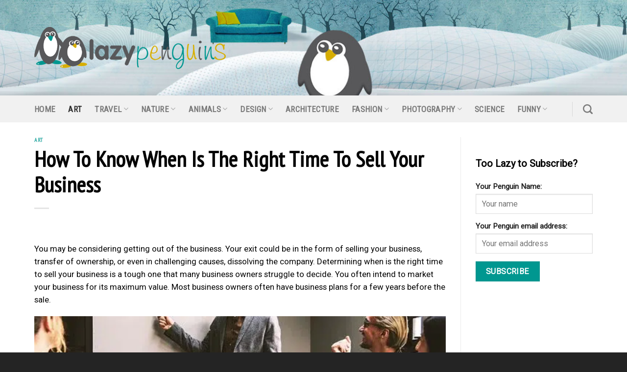

--- FILE ---
content_type: text/html; charset=UTF-8
request_url: https://lazypenguins.com/how-to-know-when-is-the-right-time-to-sell-your-business/
body_size: 23749
content:
<!DOCTYPE html>
<!--[if IE 9 ]> <html lang="en-US" class="ie9 loading-site no-js"> <![endif]-->
<!--[if IE 8 ]> <html lang="en-US" class="ie8 loading-site no-js"> <![endif]-->
<!--[if (gte IE 9)|!(IE)]><!--><html lang="en-US" class="loading-site no-js"> <!--<![endif]-->
<head>
	<meta charset="UTF-8" />
	<link rel="profile" href="https://gmpg.org/xfn/11" />
	<link rel="pingback" href="https://lazypenguins.com/xmlrpc.php" />

	<script type="text/javascript"
		id="Cookiebot"
		src="https://consent.cookiebot.com/uc.js"
		data-cbid="fcaff56a-a720-4811-9321-0d775f337702"
						data-culture="EN"
				data-blockingmode="auto"
	 defer></script>
<script data-cookieconsent="ignore">
	window.dataLayer = window.dataLayer || [];
	function gtag() {
		dataLayer.push(arguments);
	}
	gtag("consent", "default", {
		ad_storage: "denied",
		analytics_storage: "denied",
		functionality_storage: "denied",
		personalization_storage: "denied",
		security_storage: "granted",
		wait_for_update: 500,
	});
	gtag("set", "ads_data_redaction", true);
	gtag("set", "url_passthrough", true);
</script>
<meta name="viewport" content="width=device-width, initial-scale=1" /><script>(function(html){html.className = html.className.replace(/\bno-js\b/,'js')})(document.documentElement);</script>
<meta name='robots' content='index, follow, max-image-preview:large, max-snippet:-1, max-video-preview:-1' />

	<!-- This site is optimized with the Yoast SEO plugin v26.8 - https://yoast.com/product/yoast-seo-wordpress/ -->
	<title>How To Know When Is The Right Time To Sell Your Business - Lazy Penguins</title><link rel="preload" as="style" href="https://fonts.googleapis.com/css?family=PT%20Sans%20Narrow%3Aregular%2Cregular%7CRoboto%3Aregular%2Cregular%7CRoboto%20Condensed%3Aregular%2Cregular%7C-apple-system%2C%20BlinkMacSystemFont%2C%20%26quot%3BSegoe%20UI%26quot%3B%2C%20Roboto%2C%20Oxygen-Sans%2C%20Ubuntu%2C%20Cantarell%2C%20%26quot%3BHelvetica%20Neue%26quot%3B%2C%20sans-serif%3Aregular%2Cregular&#038;display=swap" /><link rel="stylesheet" href="https://fonts.googleapis.com/css?family=PT%20Sans%20Narrow%3Aregular%2Cregular%7CRoboto%3Aregular%2Cregular%7CRoboto%20Condensed%3Aregular%2Cregular%7C-apple-system%2C%20BlinkMacSystemFont%2C%20%26quot%3BSegoe%20UI%26quot%3B%2C%20Roboto%2C%20Oxygen-Sans%2C%20Ubuntu%2C%20Cantarell%2C%20%26quot%3BHelvetica%20Neue%26quot%3B%2C%20sans-serif%3Aregular%2Cregular&#038;display=swap" media="print" onload="this.media='all'" /><noscript><link rel="stylesheet" href="https://fonts.googleapis.com/css?family=PT%20Sans%20Narrow%3Aregular%2Cregular%7CRoboto%3Aregular%2Cregular%7CRoboto%20Condensed%3Aregular%2Cregular%7C-apple-system%2C%20BlinkMacSystemFont%2C%20%26quot%3BSegoe%20UI%26quot%3B%2C%20Roboto%2C%20Oxygen-Sans%2C%20Ubuntu%2C%20Cantarell%2C%20%26quot%3BHelvetica%20Neue%26quot%3B%2C%20sans-serif%3Aregular%2Cregular&#038;display=swap" /></noscript><style id="rocket-critical-css">.mc4wp-form input[name^=_mc4wp_honey]{display:none!important}.mc4wp-form-basic{margin:1em 0}.mc4wp-form-basic label,.mc4wp-form-basic input{box-sizing:border-box;vertical-align:baseline;width:auto;height:auto;line-height:normal;display:block}.mc4wp-form-basic label:after,.mc4wp-form-basic input:after{content:"";clear:both;display:table}.mc4wp-form-basic label{margin-bottom:6px;font-weight:700;display:block}.mc4wp-form-basic input[type=text],.mc4wp-form-basic input[type=email]{width:100%;max-width:480px;min-height:32px}.mc4wp-form-basic input[type=submit]{-webkit-appearance:none;-moz-appearance:none;appearance:none;display:inline-block}html{font-family:sans-serif;-ms-text-size-adjust:100%;-webkit-text-size-adjust:100%}body{margin:0}article,aside,header,main{display:block}a{background-color:transparent}strong{font-weight:inherit}strong{font-weight:bolder}img{border-style:none}button,input,select,textarea{font:inherit}button,input,select{overflow:visible}button,select{text-transform:none}button,[type=submit]{-webkit-appearance:button}button::-moz-focus-inner,input::-moz-focus-inner{border:0;padding:0}button:-moz-focusring,input:-moz-focusring{outline:1px dotted ButtonText}textarea{overflow:auto}[type=search]{-webkit-appearance:textfield}[type=search]::-webkit-search-cancel-button,[type=search]::-webkit-search-decoration{-webkit-appearance:none}*,*:before,*:after{-webkit-box-sizing:border-box;box-sizing:border-box}html{-webkit-box-sizing:border-box;box-sizing:border-box;background-attachment:fixed}body{color:#777;scroll-behavior:smooth;-webkit-font-smoothing:antialiased;-moz-osx-font-smoothing:grayscale}img{max-width:100%;height:auto;display:inline-block;vertical-align:middle}p:empty{display:none}a,button,input{-ms-touch-action:manipulation;touch-action:manipulation}ins{text-decoration:none}iframe{max-width:100%}.col{position:relative;margin:0;padding:0 15px 30px;width:100%}@media screen and (max-width:849px){.col{padding-bottom:30px}}@media screen and (min-width:850px){.row-divided>.col+.col:not(.large-12){border-left:1px solid #ececec}}@media screen and (min-width:850px){.large-3{max-width:25%;-ms-flex-preferred-size:25%;flex-basis:25%}.large-9{max-width:75%;-ms-flex-preferred-size:75%;flex-basis:75%}}body,.container,.row{width:100%;margin-left:auto;margin-right:auto}.container{padding-left:15px;padding-right:15px}.container,.row{max-width:1080px}.row.row-large{max-width:1110px}.flex-row{-js-display:flex;display:-webkit-box;display:-ms-flexbox;display:flex;-webkit-box-orient:horizontal;-webkit-box-direction:normal;-ms-flex-flow:row nowrap;flex-flow:row nowrap;-webkit-box-align:center;-ms-flex-align:center;align-items:center;-webkit-box-pack:justify;-ms-flex-pack:justify;justify-content:space-between;width:100%}.header .flex-row{height:100%}.flex-col{max-height:100%}.flex-grow{-webkit-box-flex:1;-ms-flex:1;flex:1;-ms-flex-negative:1;-ms-flex-preferred-size:auto!important}.flex-left{margin-right:auto}.flex-right{margin-left:auto}@media all and (-ms-high-contrast:none){.nav>li>a>i{top:-1px}}.row{width:100%;-js-display:flex;display:-webkit-box;display:-ms-flexbox;display:flex;-webkit-box-orient:horizontal;-webkit-box-direction:normal;-ms-flex-flow:row wrap;flex-flow:row wrap}@media screen and (min-width:850px){.row-large{padding-left:0;padding-right:0}.row-large>.col{padding:0 30px 30px;margin-bottom:0}}.nav-dropdown{position:absolute;min-width:260px;max-height:0;z-index:9;padding:20px 0 20px;opacity:0;margin:0;color:#777;background-color:#fff;text-align:left;display:table;left:-99999px}.nav-dropdown:after{visibility:hidden;display:block;content:"";clear:both;height:0}.nav-dropdown li{display:block;margin:0;vertical-align:top}.nav-dropdown>li.html{min-width:260px}.nav-dropdown>li>a{width:auto;display:block;padding:10px 20px;line-height:1.3}.nav-dropdown>li:last-child:not(.nav-dropdown-col)>a{border-bottom:0!important}.nav-dropdown.nav-dropdown-default>li>a{padding-left:0;padding-right:0;margin:0 10px;border-bottom:1px solid #ececec}.nav-dropdown-default{padding:20px}.nav-dropdown-has-arrow li.has-dropdown:after,.nav-dropdown-has-arrow li.has-dropdown:before{bottom:-2px;z-index:10;opacity:0;left:50%;border:solid transparent;content:"";height:0;width:0;position:absolute}.nav-dropdown-has-arrow li.has-dropdown:after{border-color:rgba(221,221,221,0);border-bottom-color:#fff;border-width:8px;margin-left:-8px}.nav-dropdown-has-arrow li.has-dropdown:before{z-index:-999;border-width:11px;margin-left:-11px}.nav-dropdown-has-shadow .nav-dropdown{-webkit-box-shadow:1px 1px 15px rgba(0,0,0,.15);box-shadow:1px 1px 15px rgba(0,0,0,.15)}.nav-dropdown-has-arrow.nav-dropdown-has-border li.has-dropdown:before{border-bottom-color:#ddd}.nav-dropdown-has-border .nav-dropdown{border:2px solid #ddd}.nav,.nav ul:not(.nav-dropdown){margin:0;padding:0}.nav>li>button{margin-bottom:0}.nav{width:100%;position:relative;display:inline-block;display:-webkit-box;display:-ms-flexbox;display:flex;-webkit-box-orient:horizontal;-webkit-box-direction:normal;-ms-flex-flow:row wrap;flex-flow:row wrap;-webkit-box-align:center;-ms-flex-align:center;align-items:center}.nav>li{display:inline-block;list-style:none;margin:0;padding:0;position:relative;margin:0 7px}.nav>li>a{padding:10px 0;display:inline-block;display:-webkit-inline-box;display:-ms-inline-flexbox;display:inline-flex;-ms-flex-wrap:wrap;flex-wrap:wrap;-webkit-box-align:center;-ms-flex-align:center;align-items:center}.nav-left{-webkit-box-pack:start;-ms-flex-pack:start;justify-content:flex-start}.nav-right{-webkit-box-pack:end;-ms-flex-pack:end;justify-content:flex-end}.nav>li>a,.nav-dropdown>li>a{color:rgba(102,102,102,.85)}.nav-dropdown>li>a{display:block}.nav>li.active>a{color:rgba(17,17,17,.85)}.nav li:first-child{margin-left:0!important}.nav li:last-child{margin-right:0!important}.nav-uppercase>li>a{letter-spacing:.02em;text-transform:uppercase;font-weight:bolder}li.html form,li.html input{margin:0}.toggle{height:auto;width:45px;line-height:1;-webkit-box-shadow:none!important;box-shadow:none!important;padding:0;color:currentColor;opacity:.6;margin:0 5px 0 0}.toggle i{font-size:1.8em}.nav.nav-vertical{-webkit-box-orient:vertical;-webkit-box-direction:normal;-ms-flex-flow:column;flex-flow:column}.nav.nav-vertical li{list-style:none;margin:0;width:100%}.nav-vertical li li{font-size:1em;padding-left:.5em}.nav-vertical>li{display:-webkit-box;display:-ms-flexbox;display:flex;-webkit-box-orient:horizontal;-webkit-box-direction:normal;-ms-flex-flow:row wrap;flex-flow:row wrap;-webkit-box-align:center;-ms-flex-align:center;align-items:center}.nav-vertical>li ul{width:100%}.nav-vertical>li>ul>li a,.nav-vertical>li>a{display:-webkit-box;display:-ms-flexbox;display:flex;-webkit-box-align:center;-ms-flex-align:center;align-items:center;width:auto;-webkit-box-flex:1;-ms-flex-positive:1;flex-grow:1}.nav-vertical>li.html{padding-top:1em;padding-bottom:1em}.nav-vertical>li>ul li a{color:#666}.nav-vertical>li>ul{margin:0 0 2em;padding-left:1em}.nav .children{position:fixed;opacity:0;left:-99999px;-webkit-transform:translateX(-10px);-ms-transform:translateX(-10px);transform:translateX(-10px)}.nav-sidebar.nav-vertical>li+li{border-top:1px solid #ececec}.nav-vertical>li+li{border-top:1px solid #ececec}.nav-vertical .social-icons{display:block;width:100%}.button,button,input[type=submit]{position:relative;display:inline-block;background-color:transparent;text-transform:uppercase;font-size:.97em;letter-spacing:.03em;font-weight:bolder;text-align:center;color:currentColor;text-decoration:none;border:1px solid transparent;vertical-align:middle;border-radius:0;margin-top:0;margin-right:1em;text-shadow:none;line-height:2.4em;min-height:2.5em;padding:0 1.2em;max-width:100%;text-rendering:optimizeLegibility;-webkit-box-sizing:border-box;box-sizing:border-box}.button.is-outline{line-height:2.19em}.button,input[type=submit]{color:#fff;background-color:#446084;background-color:var(--primary-color);border-color:rgba(0,0,0,.05)}.button.is-outline{border:2px solid currentColor;background-color:transparent}.is-outline{color:silver}input[type=submit],input[type=submit]{background-color:#446084}.secondary{background-color:#d26e4b}.text-center .button:first-of-type{margin-left:0!important}.flex-col button,.flex-col .button,.flex-col input{margin-bottom:0}.is-divider{height:3px;display:block;background-color:rgba(0,0,0,.1);margin:1em 0 1em;width:100%;max-width:30px}form{margin-bottom:0}input[type=email],input[type=search],input[type=text],textarea,select{-webkit-box-sizing:border-box;box-sizing:border-box;border:1px solid #ddd;padding:0 .75em;height:2.507em;font-size:.97em;border-radius:0;max-width:100%;width:100%;vertical-align:middle;background-color:#fff;color:#333;-webkit-box-shadow:inset 0 1px 2px rgba(0,0,0,.1);box-shadow:inset 0 1px 2px rgba(0,0,0,.1)}input[type=email],input[type=search],input[type=text],textarea{-webkit-appearance:none;-moz-appearance:none;appearance:none}textarea{padding-top:.7em;min-height:120px}label{font-weight:bold;display:block;font-size:.9em;margin-bottom:.4em}select{-webkit-box-shadow:inset 0 -1.4em 1em 0 rgba(0,0,0,.02);box-shadow:inset 0 -1.4em 1em 0 rgba(0,0,0,.02);background-color:#fff;-webkit-appearance:none;-moz-appearance:none;background-image:url("data:image/svg+xml;charset=utf8, %3Csvg xmlns='http://www.w3.org/2000/svg' width='24' height='24' viewBox='0 0 24 24' fill='none' stroke='%23333' stroke-width='2' stroke-linecap='round' stroke-linejoin='round' class='feather feather-chevron-down'%3E%3Cpolyline points='6 9 12 15 18 9'%3E%3C/polyline%3E%3C/svg%3E");background-position:right .45em top 50%;background-repeat:no-repeat;padding-right:1.4em;background-size:auto 16px;border-radius:0;display:block}@media screen and (-ms-high-contrast:active),(-ms-high-contrast:none){select::-ms-expand{display:none}}i[class^=icon-]{font-family:"fl-icons"!important;font-display:block;speak:none!important;margin:0;padding:0;display:inline-block;font-style:normal!important;font-weight:normal!important;font-variant:normal!important;text-transform:none!important;position:relative;line-height:1.2}button i,.button i{vertical-align:middle;top:-1.5px}a.icon:not(.button){font-family:sans-serif;margin-left:.25em;margin-right:.25em;font-size:1.2em}.button.icon{margin-left:.12em;margin-right:.12em;min-width:2.5em;padding-left:.6em;padding-right:.6em;display:inline-block}.button.icon i{font-size:1.2em}.button.icon.circle{padding-left:0;padding-right:0}.button.icon.circle>i{margin:0 8px}.button.icon.circle>i:only-child{margin:0}.nav>li>a>i{vertical-align:middle;font-size:20px}.nav>li>a>i.icon-search{font-size:1.2em}.nav>li>a>i.icon-menu{font-size:1.9em}.nav>li.has-icon>a>i{min-width:1em}.has-dropdown .icon-angle-down{font-size:16px;margin-left:.2em;opacity:.6}img{opacity:1}.mfp-hide{display:none!important}label{color:#222}a{color:#334862;text-decoration:none}a.plain{color:currentColor}ul{list-style:disc}ul{margin-top:0;padding:0}ul ul{margin:1.5em 0 1.5em 3em}li{margin-bottom:.6em}.button,button,input,textarea,select{margin-bottom:1em}form,p,ul{margin-bottom:1.3em}form p{margin-bottom:.5em}body{line-height:1.6}h1,h2,h6{color:#555;width:100%;margin-top:0;margin-bottom:.5em;text-rendering:optimizeSpeed}h1{font-size:1.7em;line-height:1.3}h2{font-size:1.6em;line-height:1.3}h6{font-size:.85em;opacity:.8}@media (max-width:549px){h1{font-size:1.4em}h2{font-size:1.2em}}p{margin-top:0}h6{line-height:1.05;letter-spacing:.05em;text-transform:uppercase}.is-normal{font-weight:normal}.is-small{font-size:.8em}.is-xsmall{font-size:.7em}.nav>li>a{font-size:.8em}.nav>li.html{font-size:.85em}.nav-size-large>li>a{font-size:1em}.nav-spacing-xlarge>li{margin:0 13px}.container:after,.row:after{content:"";display:table;clear:both}@media (min-width:850px){.show-for-medium{display:none!important}}@media (max-width:849px){.hide-for-medium{display:none!important}}.mb-0{margin-bottom:0!important}.ml-0{margin-left:0!important}.text-left{text-align:left}.text-left .is-divider{margin-right:auto;margin-left:0}.relative{position:relative!important}.fixed{position:fixed!important;z-index:12}.bottom{bottom:0}.fill{position:absolute;top:0;left:0;height:100%;right:0;bottom:0;padding:0!important;margin:0!important}.circle{border-radius:999px!important;-o-object-fit:cover;object-fit:cover}.z-1{z-index:21}.z-top{z-index:9995}.no-scrollbar{-ms-overflow-style:-ms-autohiding-scrollbar;scrollbar-width:none}.no-scrollbar::-webkit-scrollbar{width:0px!important;height:0px!important}.screen-reader-text{clip:rect(1px,1px,1px,1px);position:absolute!important;height:1px;width:1px;overflow:hidden}.button.tooltip{opacity:1}html{overflow-x:hidden}@media (max-width:849px){body{overflow-x:hidden}}#wrapper,#main{background-color:#fff;position:relative}.page-wrapper{padding-top:30px;padding-bottom:30px}.is-sticky-column{will-change:min-height}.is-sticky-column__inner{-webkit-transform:translate(0,0);-ms-transform:translate(0,0);transform:translate(0,0);-webkit-transform:translate3d(0,0,0);transform:translate3d(0,0,0);will-change:position,transform}.header,.header-wrapper{width:100%;z-index:30;position:relative;background-size:cover;background-position:50% 0}.header-bg-color{background-color:rgba(255,255,255,.9)}.header-bottom{display:-webkit-box;display:-ms-flexbox;display:flex;-webkit-box-align:center;-ms-flex-align:center;align-items:center;-ms-flex-wrap:no-wrap;flex-wrap:no-wrap}.header-bg-image,.header-bg-color{background-position:50% 0}.header-main{z-index:10;position:relative}.header-bottom{z-index:9;position:relative;min-height:35px}.nav>li.header-divider{border-left:1px solid rgba(0,0,0,.1);height:30px;vertical-align:middle;position:relative;margin:0 7.5px}.post{margin:0 0 30px}.entry-header-text{padding:1.5em 0 1.5em}.entry-header-text-top{padding-top:0}.entry-content{padding-top:1.5em;padding-bottom:1.5em}@media (min-width:850px){.aligncenter{clear:both;display:block;margin:0 auto}}.widget{margin-bottom:1.5em}html{background-color:#5b5b5b}.back-to-top{margin:0;opacity:0;bottom:20px;right:20px;-webkit-transform:translateY(30%);-ms-transform:translateY(30%);transform:translateY(30%)}.logo{line-height:1;margin:0}.logo a{text-decoration:none;display:block;color:#446084;font-size:32px;text-transform:uppercase;font-weight:bolder;margin:0}.logo img{display:block;width:auto}.header-logo-dark{display:none!important}.logo-left .logo{margin-left:0;margin-right:30px}@media screen and (max-width:849px){.header-inner .nav{-ms-flex-wrap:nowrap;flex-wrap:nowrap}.medium-logo-center .flex-left{-webkit-box-ordinal-group:2;-ms-flex-order:1;order:1;-webkit-box-flex:1;-ms-flex:1 1 0px;flex:1 1 0}.medium-logo-center .logo{-webkit-box-ordinal-group:3;-ms-flex-order:2;order:2;text-align:center;margin:0 15px}.medium-logo-center .logo img{margin:0 auto}.medium-logo-center .flex-right{-webkit-box-flex:1;-ms-flex:1 1 0px;flex:1 1 0;-webkit-box-ordinal-group:4;-ms-flex-order:3;order:3}}.sidebar-menu .search-form{display:block!important}.searchform-wrapper form{margin-bottom:0}.sidebar-menu .search-form{padding:5px 0;width:100%}.searchform-wrapper:not(.form-flat) .submit-button{border-top-left-radius:0!important;border-bottom-left-radius:0!important}.searchform{position:relative}.searchform .button.icon{margin:0}.searchform .button.icon i{font-size:1.2em}.searchform-wrapper{width:100%}.searchform-wrapper .autocomplete-suggestions{overflow-y:scroll;-webkit-overflow-scrolling:touch;max-height:50vh;overflow-y:auto}.header .search-form .autocomplete-suggestions{max-height:80vh}.header .search-form .live-search-results{text-align:left;color:#111;top:105%;-webkit-box-shadow:0 0 10px 0 rgba(0,0,0,.1);box-shadow:0 0 10px 0 rgba(0,0,0,.1);left:0;right:0;background-color:rgba(255,255,255,.95);position:absolute}.header li .html .live-search-results{top:0;position:relative;-webkit-box-shadow:none;box-shadow:none;background-color:transparent}.icon-menu:before{content:""}.icon-angle-up:before{content:""}.icon-angle-down:before{content:""}.icon-twitter:before{content:""}.icon-envelop:before{content:""}.icon-facebook:before{content:""}.icon-search:before{content:""}.icon-whatsapp:before{content:""}.social-icons{display:inline-block;vertical-align:middle;font-size:.85em;color:#999}.html .social-icons{font-size:1em}.social-icons i{min-width:1em}</style>
	<meta name="description" content="You may be considering getting out of the business. Your exit could be in the form of selling your business, transfer of ownership, or even in challenging causes, diss..." />
	<link rel="canonical" href="https://lazypenguins.com/how-to-know-when-is-the-right-time-to-sell-your-business/" />
	<meta property="og:locale" content="en_US" />
	<meta property="og:type" content="article" />
	<meta property="og:title" content="How To Know When Is The Right Time To Sell Your Business - Lazy Penguins" />
	<meta property="og:description" content="You may be considering getting out of the business. Your exit could be in the form of selling your business, transfer of ownership, or even in challenging causes, diss..." />
	<meta property="og:url" content="https://lazypenguins.com/how-to-know-when-is-the-right-time-to-sell-your-business/" />
	<meta property="og:site_name" content="Lazy Penguins" />
	<meta property="article:published_time" content="2021-06-29T12:43:03+00:00" />
	<meta property="og:image" content="https://lazypenguins.com/wp-content/uploads/2021/06/business.png" />
	<meta property="og:image:width" content="565" />
	<meta property="og:image:height" content="340" />
	<meta property="og:image:type" content="image/png" />
	<meta name="author" content="Lazy Penguin" />
	<meta name="twitter:card" content="summary_large_image" />
	<meta name="twitter:label1" content="Written by" />
	<meta name="twitter:data1" content="Lazy Penguin" />
	<meta name="twitter:label2" content="Est. reading time" />
	<meta name="twitter:data2" content="4 minutes" />
	<script type="application/ld+json" class="yoast-schema-graph">{"@context":"https://schema.org","@graph":[{"@type":"Article","@id":"https://lazypenguins.com/how-to-know-when-is-the-right-time-to-sell-your-business/#article","isPartOf":{"@id":"https://lazypenguins.com/how-to-know-when-is-the-right-time-to-sell-your-business/"},"author":{"name":"Lazy Penguin","@id":"https://lazypenguins.com/#/schema/person/9592943104d414c8ab71f9f008345708"},"headline":"How To Know When Is The Right Time To Sell Your Business","datePublished":"2021-06-29T12:43:03+00:00","mainEntityOfPage":{"@id":"https://lazypenguins.com/how-to-know-when-is-the-right-time-to-sell-your-business/"},"wordCount":759,"commentCount":0,"image":{"@id":"https://lazypenguins.com/how-to-know-when-is-the-right-time-to-sell-your-business/#primaryimage"},"thumbnailUrl":"https://lazypenguins.com/wp-content/uploads/2021/06/business.png","articleSection":["Art"],"inLanguage":"en-US","potentialAction":[{"@type":"CommentAction","name":"Comment","target":["https://lazypenguins.com/how-to-know-when-is-the-right-time-to-sell-your-business/#respond"]}]},{"@type":"WebPage","@id":"https://lazypenguins.com/how-to-know-when-is-the-right-time-to-sell-your-business/","url":"https://lazypenguins.com/how-to-know-when-is-the-right-time-to-sell-your-business/","name":"How To Know When Is The Right Time To Sell Your Business - Lazy Penguins","isPartOf":{"@id":"https://lazypenguins.com/#website"},"primaryImageOfPage":{"@id":"https://lazypenguins.com/how-to-know-when-is-the-right-time-to-sell-your-business/#primaryimage"},"image":{"@id":"https://lazypenguins.com/how-to-know-when-is-the-right-time-to-sell-your-business/#primaryimage"},"thumbnailUrl":"https://lazypenguins.com/wp-content/uploads/2021/06/business.png","datePublished":"2021-06-29T12:43:03+00:00","author":{"@id":"https://lazypenguins.com/#/schema/person/9592943104d414c8ab71f9f008345708"},"breadcrumb":{"@id":"https://lazypenguins.com/how-to-know-when-is-the-right-time-to-sell-your-business/#breadcrumb"},"inLanguage":"en-US","potentialAction":[{"@type":"ReadAction","target":["https://lazypenguins.com/how-to-know-when-is-the-right-time-to-sell-your-business/"]}]},{"@type":"ImageObject","inLanguage":"en-US","@id":"https://lazypenguins.com/how-to-know-when-is-the-right-time-to-sell-your-business/#primaryimage","url":"https://lazypenguins.com/wp-content/uploads/2021/06/business.png","contentUrl":"https://lazypenguins.com/wp-content/uploads/2021/06/business.png","width":565,"height":340},{"@type":"BreadcrumbList","@id":"https://lazypenguins.com/how-to-know-when-is-the-right-time-to-sell-your-business/#breadcrumb","itemListElement":[{"@type":"ListItem","position":1,"name":"Home","item":"https://lazypenguins.com/"},{"@type":"ListItem","position":2,"name":"How To Know When Is The Right Time To Sell Your Business"}]},{"@type":"WebSite","@id":"https://lazypenguins.com/#website","url":"https://lazypenguins.com/","name":"Lazy Penguins","description":"","potentialAction":[{"@type":"SearchAction","target":{"@type":"EntryPoint","urlTemplate":"https://lazypenguins.com/?s={search_term_string}"},"query-input":{"@type":"PropertyValueSpecification","valueRequired":true,"valueName":"search_term_string"}}],"inLanguage":"en-US"},{"@type":"Person","@id":"https://lazypenguins.com/#/schema/person/9592943104d414c8ab71f9f008345708","name":"Lazy Penguin","image":{"@type":"ImageObject","inLanguage":"en-US","@id":"https://lazypenguins.com/#/schema/person/image/","url":"https://secure.gravatar.com/avatar/f4b5a33b0a851c27be4e7a613d03822c3b061598159ae5e8d67afdfad82c5d89?s=96&d=mm&r=g","contentUrl":"https://secure.gravatar.com/avatar/f4b5a33b0a851c27be4e7a613d03822c3b061598159ae5e8d67afdfad82c5d89?s=96&d=mm&r=g","caption":"Lazy Penguin"}}]}</script>
	<!-- / Yoast SEO plugin. -->


<link rel='dns-prefetch' href='//cdn.jsdelivr.net' />
<link rel='dns-prefetch' href='//fonts.googleapis.com' />
<link href='https://fonts.gstatic.com' crossorigin rel='preconnect' />
<link rel="alternate" type="application/rss+xml" title="Lazy Penguins &raquo; Feed" href="https://lazypenguins.com/feed/" />
<link rel="alternate" title="oEmbed (JSON)" type="application/json+oembed" href="https://lazypenguins.com/wp-json/oembed/1.0/embed?url=https%3A%2F%2Flazypenguins.com%2Fhow-to-know-when-is-the-right-time-to-sell-your-business%2F" />
<link rel="alternate" title="oEmbed (XML)" type="text/xml+oembed" href="https://lazypenguins.com/wp-json/oembed/1.0/embed?url=https%3A%2F%2Flazypenguins.com%2Fhow-to-know-when-is-the-right-time-to-sell-your-business%2F&#038;format=xml" />
<link rel="prefetch" href="https://lazypenguins.com/wp-content/themes/flatsome/assets/js/chunk.countup.fe2c1016.js" />
<link rel="prefetch" href="https://lazypenguins.com/wp-content/themes/flatsome/assets/js/chunk.sticky-sidebar.a58a6557.js" />
<link rel="prefetch" href="https://lazypenguins.com/wp-content/themes/flatsome/assets/js/chunk.tooltips.29144c1c.js" />
<link rel="prefetch" href="https://lazypenguins.com/wp-content/themes/flatsome/assets/js/chunk.vendors-popups.947eca5c.js" />
<link rel="prefetch" href="https://lazypenguins.com/wp-content/themes/flatsome/assets/js/chunk.vendors-slider.c7f2bd49.js" />
<style id='wp-img-auto-sizes-contain-inline-css' type='text/css'>
img:is([sizes=auto i],[sizes^="auto," i]){contain-intrinsic-size:3000px 1500px}
/*# sourceURL=wp-img-auto-sizes-contain-inline-css */
</style>
<style id='classic-theme-styles-inline-css' type='text/css'>
/*! This file is auto-generated */
.wp-block-button__link{color:#fff;background-color:#32373c;border-radius:9999px;box-shadow:none;text-decoration:none;padding:calc(.667em + 2px) calc(1.333em + 2px);font-size:1.125em}.wp-block-file__button{background:#32373c;color:#fff;text-decoration:none}
/*# sourceURL=/wp-includes/css/classic-themes.min.css */
</style>
<link data-minify="1" rel='preload'  href='https://lazypenguins.com/wp-content/cache/min/1/wp-content/plugins/contact-form-7/includes/css/styles.css?ver=1706611031' data-rocket-async="style" as="style" onload="this.onload=null;this.rel='stylesheet'" onerror="this.removeAttribute('data-rocket-async')"  type='text/css' media='all' />
<link data-minify="1" rel='preload'  href='https://lazypenguins.com/wp-content/cache/min/1/wp-content/plugins/mailchimp-for-wp/assets/css/form-basic.css?ver=1706611031' data-rocket-async="style" as="style" onload="this.onload=null;this.rel='stylesheet'" onerror="this.removeAttribute('data-rocket-async')"  type='text/css' media='all' />
<link data-minify="1" rel='preload'  href='https://lazypenguins.com/wp-content/cache/min/1/wp-content/themes/flatsome/assets/css/flatsome.css?ver=1706611031' data-rocket-async="style" as="style" onload="this.onload=null;this.rel='stylesheet'" onerror="this.removeAttribute('data-rocket-async')"  type='text/css' media='all' />
<style id='flatsome-main-inline-css' type='text/css'>
@font-face {
				font-family: "fl-icons";
				font-display: block;
				src: url(https://lazypenguins.com/wp-content/themes/flatsome/assets/css/icons/fl-icons.eot?v=3.15.7);
				src:
					url(https://lazypenguins.com/wp-content/themes/flatsome/assets/css/icons/fl-icons.eot#iefix?v=3.15.7) format("embedded-opentype"),
					url(https://lazypenguins.com/wp-content/themes/flatsome/assets/css/icons/fl-icons.woff2?v=3.15.7) format("woff2"),
					url(https://lazypenguins.com/wp-content/themes/flatsome/assets/css/icons/fl-icons.ttf?v=3.15.7) format("truetype"),
					url(https://lazypenguins.com/wp-content/themes/flatsome/assets/css/icons/fl-icons.woff?v=3.15.7) format("woff"),
					url(https://lazypenguins.com/wp-content/themes/flatsome/assets/css/icons/fl-icons.svg?v=3.15.7#fl-icons) format("svg");
			}
/*# sourceURL=flatsome-main-inline-css */
</style>
<link rel='preload'  href='https://lazypenguins.com/wp-content/themes/lazypenguins/style.css?ver=3.0' data-rocket-async="style" as="style" onload="this.onload=null;this.rel='stylesheet'" onerror="this.removeAttribute('data-rocket-async')"  type='text/css' media='all' />

<style id='rocket-lazyload-inline-css' type='text/css'>
.rll-youtube-player{position:relative;padding-bottom:56.23%;height:0;overflow:hidden;max-width:100%;}.rll-youtube-player:focus-within{outline: 2px solid currentColor;outline-offset: 5px;}.rll-youtube-player iframe{position:absolute;top:0;left:0;width:100%;height:100%;z-index:100;background:0 0}.rll-youtube-player img{bottom:0;display:block;left:0;margin:auto;max-width:100%;width:100%;position:absolute;right:0;top:0;border:none;height:auto;-webkit-transition:.4s all;-moz-transition:.4s all;transition:.4s all}.rll-youtube-player img:hover{-webkit-filter:brightness(75%)}.rll-youtube-player .play{height:100%;width:100%;left:0;top:0;position:absolute;background:url(https://lazypenguins.com/wp-content/plugins/wp-rocket/assets/img/youtube.png) no-repeat center;background-color: transparent !important;cursor:pointer;border:none;}
/*# sourceURL=rocket-lazyload-inline-css */
</style>
<style id='quads-styles-inline-css' type='text/css'>

    .quads-location ins.adsbygoogle {
        background: transparent !important;
    }
    .quads.quads_ad_container { display: grid; grid-template-columns: auto; grid-gap: 10px; padding: 10px; }
    .grid_image{animation: fadeIn 0.5s;-webkit-animation: fadeIn 0.5s;-moz-animation: fadeIn 0.5s;
        -o-animation: fadeIn 0.5s;-ms-animation: fadeIn 0.5s;}
    .quads-ad-label { font-size: 12px; text-align: center; color: #333;}
    .quads-text-around-ad-label-text_around_left {
        width: 50%;
        float: left;
    }
    .quads-text-around-ad-label-text_around_right {
        width: 50%;
        float: right;
    } 
    .quads_click_impression { display: none;}
/*# sourceURL=quads-styles-inline-css */
</style>
<script type="text/javascript" src="https://lazypenguins.com/wp-includes/js/jquery/jquery.min.js?ver=3.7.1" id="jquery-core-js"></script>
<link rel="https://api.w.org/" href="https://lazypenguins.com/wp-json/" /><link rel="alternate" title="JSON" type="application/json" href="https://lazypenguins.com/wp-json/wp/v2/posts/25779" /><link rel="EditURI" type="application/rsd+xml" title="RSD" href="https://lazypenguins.com/xmlrpc.php?rsd" />
<meta name="generator" content="WordPress 6.9" />
<link rel='shortlink' href='https://lazypenguins.com/?p=25779' />
<script type='text/javascript'>document.cookie = 'quads_browser_width='+screen.width;</script>		<!-- Global site tag (gtag.js) - Google Analytics -->
		<script async src="https://www.googletagmanager.com/gtag/js?id=UA-221142874-1"></script>
		<script>
			window.dataLayer = window.dataLayer || [];
			function gtag(){dataLayer.push(arguments);}
			gtag('js', new Date());

			gtag('config', 'UA-221142874-1');
		</script>
	<style>.bg{opacity: 0; transition: opacity 1s; -webkit-transition: opacity 1s;} .bg-loaded{opacity: 1;}</style><!--[if IE]><link rel="stylesheet" type="text/css" href="https://lazypenguins.com/wp-content/themes/flatsome/assets/css/ie-fallback.css"><script src="//cdnjs.cloudflare.com/ajax/libs/html5shiv/3.6.1/html5shiv.js"></script><script>var head = document.getElementsByTagName('head')[0],style = document.createElement('style');style.type = 'text/css';style.styleSheet.cssText = ':before,:after{content:none !important';head.appendChild(style);setTimeout(function(){head.removeChild(style);}, 0);</script><script src="https://lazypenguins.com/wp-content/themes/flatsome/assets/libs/ie-flexibility.js"></script><![endif]--><meta name="google-site-verification" content="NU377Hc8n8oC4sULQJ9Uo6sQcMTJRXEwOectL-Oa_I0" /><style>.mc4wp-checkbox-wp-comment-form{clear:both;width:auto;display:block;position:static}.mc4wp-checkbox-wp-comment-form input{float:none;vertical-align:middle;-webkit-appearance:checkbox;width:auto;max-width:21px;margin:0 6px 0 0;padding:0;position:static;display:inline-block!important}.mc4wp-checkbox-wp-comment-form label{float:none;cursor:pointer;width:auto;margin:0 0 16px;display:block;position:static}</style><style>.mc4wp-checkbox-wp-registration-form{clear:both;width:auto;display:block;position:static}.mc4wp-checkbox-wp-registration-form input{float:none;vertical-align:middle;-webkit-appearance:checkbox;width:auto;max-width:21px;margin:0 6px 0 0;padding:0;position:static;display:inline-block!important}.mc4wp-checkbox-wp-registration-form label{float:none;cursor:pointer;width:auto;margin:0 0 16px;display:block;position:static}</style><link rel="icon" href="https://lazypenguins.com/wp-content/uploads/2014/08/cropped-logo2-32x32.png" sizes="32x32" />
<link rel="icon" href="https://lazypenguins.com/wp-content/uploads/2014/08/cropped-logo2-192x192.png" sizes="192x192" />
<link rel="apple-touch-icon" href="https://lazypenguins.com/wp-content/uploads/2014/08/cropped-logo2-180x180.png" />
<meta name="msapplication-TileImage" content="https://lazypenguins.com/wp-content/uploads/2014/08/cropped-logo2-270x270.png" />
<style id="custom-css" type="text/css">:root {--primary-color: #009790;}.container-width, .full-width .ubermenu-nav, .container, .row{max-width: 1170px}.row.row-collapse{max-width: 1140px}.row.row-small{max-width: 1162.5px}.row.row-large{max-width: 1200px}.header-main{height: 195px}#logo img{max-height: 195px}#logo{width:391px;}.header-bottom{min-height: 55px}.header-top{min-height: 30px}.transparent .header-main{height: 90px}.transparent #logo img{max-height: 90px}.has-transparent + .page-title:first-of-type,.has-transparent + #main > .page-title,.has-transparent + #main > div > .page-title,.has-transparent + #main .page-header-wrapper:first-of-type .page-title{padding-top: 140px;}.header.show-on-scroll,.stuck .header-main{height:100px!important}.stuck #logo img{max-height: 100px!important}.header-bottom {background-color: #f1f1f1}.header-bottom-nav > li > a{line-height: 16px }@media (max-width: 549px) {.header-main{height: 70px}#logo img{max-height: 70px}}/* Color */.accordion-title.active, .has-icon-bg .icon .icon-inner,.logo a, .primary.is-underline, .primary.is-link, .badge-outline .badge-inner, .nav-outline > li.active> a,.nav-outline >li.active > a, .cart-icon strong,[data-color='primary'], .is-outline.primary{color: #009790;}/* Color !important */[data-text-color="primary"]{color: #009790!important;}/* Background Color */[data-text-bg="primary"]{background-color: #009790;}/* Background */.scroll-to-bullets a,.featured-title, .label-new.menu-item > a:after, .nav-pagination > li > .current,.nav-pagination > li > span:hover,.nav-pagination > li > a:hover,.has-hover:hover .badge-outline .badge-inner,button[type="submit"], .button.wc-forward:not(.checkout):not(.checkout-button), .button.submit-button, .button.primary:not(.is-outline),.featured-table .title,.is-outline:hover, .has-icon:hover .icon-label,.nav-dropdown-bold .nav-column li > a:hover, .nav-dropdown.nav-dropdown-bold > li > a:hover, .nav-dropdown-bold.dark .nav-column li > a:hover, .nav-dropdown.nav-dropdown-bold.dark > li > a:hover, .header-vertical-menu__opener ,.is-outline:hover, .tagcloud a:hover,.grid-tools a, input[type='submit']:not(.is-form), .box-badge:hover .box-text, input.button.alt,.nav-box > li > a:hover,.nav-box > li.active > a,.nav-pills > li.active > a ,.current-dropdown .cart-icon strong, .cart-icon:hover strong, .nav-line-bottom > li > a:before, .nav-line-grow > li > a:before, .nav-line > li > a:before,.banner, .header-top, .slider-nav-circle .flickity-prev-next-button:hover svg, .slider-nav-circle .flickity-prev-next-button:hover .arrow, .primary.is-outline:hover, .button.primary:not(.is-outline), input[type='submit'].primary, input[type='submit'].primary, input[type='reset'].button, input[type='button'].primary, .badge-inner{background-color: #009790;}/* Border */.nav-vertical.nav-tabs > li.active > a,.scroll-to-bullets a.active,.nav-pagination > li > .current,.nav-pagination > li > span:hover,.nav-pagination > li > a:hover,.has-hover:hover .badge-outline .badge-inner,.accordion-title.active,.featured-table,.is-outline:hover, .tagcloud a:hover,blockquote, .has-border, .cart-icon strong:after,.cart-icon strong,.blockUI:before, .processing:before,.loading-spin, .slider-nav-circle .flickity-prev-next-button:hover svg, .slider-nav-circle .flickity-prev-next-button:hover .arrow, .primary.is-outline:hover{border-color: #009790}.nav-tabs > li.active > a{border-top-color: #009790}.widget_shopping_cart_content .blockUI.blockOverlay:before { border-left-color: #009790 }.woocommerce-checkout-review-order .blockUI.blockOverlay:before { border-left-color: #009790 }/* Fill */.slider .flickity-prev-next-button:hover svg,.slider .flickity-prev-next-button:hover .arrow{fill: #009790;}/* Background Color */[data-icon-label]:after, .secondary.is-underline:hover,.secondary.is-outline:hover,.icon-label,.button.secondary:not(.is-outline),.button.alt:not(.is-outline), .badge-inner.on-sale, .button.checkout, .single_add_to_cart_button, .current .breadcrumb-step{ background-color:#d7ae00; }[data-text-bg="secondary"]{background-color: #d7ae00;}/* Color */.secondary.is-underline,.secondary.is-link, .secondary.is-outline,.stars a.active, .star-rating:before, .woocommerce-page .star-rating:before,.star-rating span:before, .color-secondary{color: #d7ae00}/* Color !important */[data-text-color="secondary"]{color: #d7ae00!important;}/* Border */.secondary.is-outline:hover{border-color:#d7ae00}.success.is-underline:hover,.success.is-outline:hover,.success{background-color: #47b28b}.success-color, .success.is-link, .success.is-outline{color: #47b28b;}.success-border{border-color: #47b28b!important;}/* Color !important */[data-text-color="success"]{color: #47b28b!important;}/* Background Color */[data-text-bg="success"]{background-color: #47b28b;}.alert.is-underline:hover,.alert.is-outline:hover,.alert{background-color: #de4e4e}.alert.is-link, .alert.is-outline, .color-alert{color: #de4e4e;}/* Color !important */[data-text-color="alert"]{color: #de4e4e!important;}/* Background Color */[data-text-bg="alert"]{background-color: #de4e4e;}body{font-size: 105%;}@media screen and (max-width: 549px){body{font-size: 105%;}}body{font-family:"Roboto", sans-serif}body{font-weight: 0}body{color: #020202}.nav > li > a {font-family:"Roboto Condensed", sans-serif;}.mobile-sidebar-levels-2 .nav > li > ul > li > a {font-family:"Roboto Condensed", sans-serif;}.nav > li > a {font-weight: 0;}.mobile-sidebar-levels-2 .nav > li > ul > li > a {font-weight: 0;}h1,h2,h3,h4,h5,h6,.heading-font, .off-canvas-center .nav-sidebar.nav-vertical > li > a{font-family: "PT Sans Narrow", sans-serif;}h1,h2,h3,h4,h5,h6,.heading-font,.banner h1,.banner h2{font-weight: 0;}h1,h2,h3,h4,h5,h6,.heading-font{color: #020202;}.breadcrumbs{text-transform: none;}button,.button{text-transform: none;}.section-title span{text-transform: none;}h3.widget-title,span.widget-title{text-transform: none;}.alt-font{font-family: "-apple-system, BlinkMacSystemFont, "Segoe UI", Roboto, Oxygen-Sans, Ubuntu, Cantarell, "Helvetica Neue", sans-serif", sans-serif;}.alt-font{font-weight: 0!important;}a{color: #009790;}a:hover{color: #d7ae00;}.tagcloud a:hover{border-color: #d7ae00;background-color: #d7ae00;}.widget a{color: #009790;}.widget a:hover{color: #d7ae00;}.widget .tagcloud a:hover{border-color: #d7ae00; background-color: #d7ae00;}.absolute-footer, html{background-color: #242424}/* Custom CSS *//*global*/#header .header-main{background-image:url("/wp-content/uploads/2021/12/lazy_hero_header.jpg");background-size:cover;background-position:center center;}h1,h2,h3{font-size:45px !important;line-height:52px !important;}#secondary{margin-top: 2.4rem;}.absolute-footer ul{border:none;}#menu-below{margin-top: 14px;margin-bottom: 0;padding-bottom: 0;}.footer-secondary.pull-right {margin-top: 9px !important;padding-top:0;}img{width:100%;height:auto;image-rendering: -webkit-optimize-contrast;}.entry-meta.uppercase.is-xsmall,.entry-meta.clearfix{display:none !important;}/*captcha badge*/.grecaptcha-badge {width: 70px !important;overflow: hidden !important;transition: all 0.3s ease !important;left: 4px !important;bottom: 1.3em !important;z-index:10;}.grecaptcha-badge:hover {width: 256px !important;}/* Custom CSS Tablet */@media (max-width: 849px){.flex-col.show-for-medium.flex-left{display:none;}#menu-below{margin-top:0;}#menu-below li{line-height:20px;}.grecaptcha-badge{visibility:hidden !important;}}/* Custom CSS Mobile */@media (max-width: 549px){.medium-logo-center .logo{margin:0;padding-right:50px;}.header-main{height:120px;}}.label-new.menu-item > a:after{content:"New";}.label-hot.menu-item > a:after{content:"Hot";}.label-sale.menu-item > a:after{content:"Sale";}.label-popular.menu-item > a:after{content:"Popular";}</style><noscript><style id="rocket-lazyload-nojs-css">.rll-youtube-player, [data-lazy-src]{display:none !important;}</style></noscript><script>
/*! loadCSS rel=preload polyfill. [c]2017 Filament Group, Inc. MIT License */
(function(w){"use strict";if(!w.loadCSS){w.loadCSS=function(){}}
var rp=loadCSS.relpreload={};rp.support=(function(){var ret;try{ret=w.document.createElement("link").relList.supports("preload")}catch(e){ret=!1}
return function(){return ret}})();rp.bindMediaToggle=function(link){var finalMedia=link.media||"all";function enableStylesheet(){link.media=finalMedia}
if(link.addEventListener){link.addEventListener("load",enableStylesheet)}else if(link.attachEvent){link.attachEvent("onload",enableStylesheet)}
setTimeout(function(){link.rel="stylesheet";link.media="only x"});setTimeout(enableStylesheet,3000)};rp.poly=function(){if(rp.support()){return}
var links=w.document.getElementsByTagName("link");for(var i=0;i<links.length;i++){var link=links[i];if(link.rel==="preload"&&link.getAttribute("as")==="style"&&!link.getAttribute("data-loadcss")){link.setAttribute("data-loadcss",!0);rp.bindMediaToggle(link)}}};if(!rp.support()){rp.poly();var run=w.setInterval(rp.poly,500);if(w.addEventListener){w.addEventListener("load",function(){rp.poly();w.clearInterval(run)})}else if(w.attachEvent){w.attachEvent("onload",function(){rp.poly();w.clearInterval(run)})}}
if(typeof exports!=="undefined"){exports.loadCSS=loadCSS}
else{w.loadCSS=loadCSS}}(typeof global!=="undefined"?global:this))
</script><style id='global-styles-inline-css' type='text/css'>
:root{--wp--preset--aspect-ratio--square: 1;--wp--preset--aspect-ratio--4-3: 4/3;--wp--preset--aspect-ratio--3-4: 3/4;--wp--preset--aspect-ratio--3-2: 3/2;--wp--preset--aspect-ratio--2-3: 2/3;--wp--preset--aspect-ratio--16-9: 16/9;--wp--preset--aspect-ratio--9-16: 9/16;--wp--preset--color--black: #000000;--wp--preset--color--cyan-bluish-gray: #abb8c3;--wp--preset--color--white: #ffffff;--wp--preset--color--pale-pink: #f78da7;--wp--preset--color--vivid-red: #cf2e2e;--wp--preset--color--luminous-vivid-orange: #ff6900;--wp--preset--color--luminous-vivid-amber: #fcb900;--wp--preset--color--light-green-cyan: #7bdcb5;--wp--preset--color--vivid-green-cyan: #00d084;--wp--preset--color--pale-cyan-blue: #8ed1fc;--wp--preset--color--vivid-cyan-blue: #0693e3;--wp--preset--color--vivid-purple: #9b51e0;--wp--preset--gradient--vivid-cyan-blue-to-vivid-purple: linear-gradient(135deg,rgb(6,147,227) 0%,rgb(155,81,224) 100%);--wp--preset--gradient--light-green-cyan-to-vivid-green-cyan: linear-gradient(135deg,rgb(122,220,180) 0%,rgb(0,208,130) 100%);--wp--preset--gradient--luminous-vivid-amber-to-luminous-vivid-orange: linear-gradient(135deg,rgb(252,185,0) 0%,rgb(255,105,0) 100%);--wp--preset--gradient--luminous-vivid-orange-to-vivid-red: linear-gradient(135deg,rgb(255,105,0) 0%,rgb(207,46,46) 100%);--wp--preset--gradient--very-light-gray-to-cyan-bluish-gray: linear-gradient(135deg,rgb(238,238,238) 0%,rgb(169,184,195) 100%);--wp--preset--gradient--cool-to-warm-spectrum: linear-gradient(135deg,rgb(74,234,220) 0%,rgb(151,120,209) 20%,rgb(207,42,186) 40%,rgb(238,44,130) 60%,rgb(251,105,98) 80%,rgb(254,248,76) 100%);--wp--preset--gradient--blush-light-purple: linear-gradient(135deg,rgb(255,206,236) 0%,rgb(152,150,240) 100%);--wp--preset--gradient--blush-bordeaux: linear-gradient(135deg,rgb(254,205,165) 0%,rgb(254,45,45) 50%,rgb(107,0,62) 100%);--wp--preset--gradient--luminous-dusk: linear-gradient(135deg,rgb(255,203,112) 0%,rgb(199,81,192) 50%,rgb(65,88,208) 100%);--wp--preset--gradient--pale-ocean: linear-gradient(135deg,rgb(255,245,203) 0%,rgb(182,227,212) 50%,rgb(51,167,181) 100%);--wp--preset--gradient--electric-grass: linear-gradient(135deg,rgb(202,248,128) 0%,rgb(113,206,126) 100%);--wp--preset--gradient--midnight: linear-gradient(135deg,rgb(2,3,129) 0%,rgb(40,116,252) 100%);--wp--preset--font-size--small: 13px;--wp--preset--font-size--medium: 20px;--wp--preset--font-size--large: 36px;--wp--preset--font-size--x-large: 42px;--wp--preset--spacing--20: 0.44rem;--wp--preset--spacing--30: 0.67rem;--wp--preset--spacing--40: 1rem;--wp--preset--spacing--50: 1.5rem;--wp--preset--spacing--60: 2.25rem;--wp--preset--spacing--70: 3.38rem;--wp--preset--spacing--80: 5.06rem;--wp--preset--shadow--natural: 6px 6px 9px rgba(0, 0, 0, 0.2);--wp--preset--shadow--deep: 12px 12px 50px rgba(0, 0, 0, 0.4);--wp--preset--shadow--sharp: 6px 6px 0px rgba(0, 0, 0, 0.2);--wp--preset--shadow--outlined: 6px 6px 0px -3px rgb(255, 255, 255), 6px 6px rgb(0, 0, 0);--wp--preset--shadow--crisp: 6px 6px 0px rgb(0, 0, 0);}:where(.is-layout-flex){gap: 0.5em;}:where(.is-layout-grid){gap: 0.5em;}body .is-layout-flex{display: flex;}.is-layout-flex{flex-wrap: wrap;align-items: center;}.is-layout-flex > :is(*, div){margin: 0;}body .is-layout-grid{display: grid;}.is-layout-grid > :is(*, div){margin: 0;}:where(.wp-block-columns.is-layout-flex){gap: 2em;}:where(.wp-block-columns.is-layout-grid){gap: 2em;}:where(.wp-block-post-template.is-layout-flex){gap: 1.25em;}:where(.wp-block-post-template.is-layout-grid){gap: 1.25em;}.has-black-color{color: var(--wp--preset--color--black) !important;}.has-cyan-bluish-gray-color{color: var(--wp--preset--color--cyan-bluish-gray) !important;}.has-white-color{color: var(--wp--preset--color--white) !important;}.has-pale-pink-color{color: var(--wp--preset--color--pale-pink) !important;}.has-vivid-red-color{color: var(--wp--preset--color--vivid-red) !important;}.has-luminous-vivid-orange-color{color: var(--wp--preset--color--luminous-vivid-orange) !important;}.has-luminous-vivid-amber-color{color: var(--wp--preset--color--luminous-vivid-amber) !important;}.has-light-green-cyan-color{color: var(--wp--preset--color--light-green-cyan) !important;}.has-vivid-green-cyan-color{color: var(--wp--preset--color--vivid-green-cyan) !important;}.has-pale-cyan-blue-color{color: var(--wp--preset--color--pale-cyan-blue) !important;}.has-vivid-cyan-blue-color{color: var(--wp--preset--color--vivid-cyan-blue) !important;}.has-vivid-purple-color{color: var(--wp--preset--color--vivid-purple) !important;}.has-black-background-color{background-color: var(--wp--preset--color--black) !important;}.has-cyan-bluish-gray-background-color{background-color: var(--wp--preset--color--cyan-bluish-gray) !important;}.has-white-background-color{background-color: var(--wp--preset--color--white) !important;}.has-pale-pink-background-color{background-color: var(--wp--preset--color--pale-pink) !important;}.has-vivid-red-background-color{background-color: var(--wp--preset--color--vivid-red) !important;}.has-luminous-vivid-orange-background-color{background-color: var(--wp--preset--color--luminous-vivid-orange) !important;}.has-luminous-vivid-amber-background-color{background-color: var(--wp--preset--color--luminous-vivid-amber) !important;}.has-light-green-cyan-background-color{background-color: var(--wp--preset--color--light-green-cyan) !important;}.has-vivid-green-cyan-background-color{background-color: var(--wp--preset--color--vivid-green-cyan) !important;}.has-pale-cyan-blue-background-color{background-color: var(--wp--preset--color--pale-cyan-blue) !important;}.has-vivid-cyan-blue-background-color{background-color: var(--wp--preset--color--vivid-cyan-blue) !important;}.has-vivid-purple-background-color{background-color: var(--wp--preset--color--vivid-purple) !important;}.has-black-border-color{border-color: var(--wp--preset--color--black) !important;}.has-cyan-bluish-gray-border-color{border-color: var(--wp--preset--color--cyan-bluish-gray) !important;}.has-white-border-color{border-color: var(--wp--preset--color--white) !important;}.has-pale-pink-border-color{border-color: var(--wp--preset--color--pale-pink) !important;}.has-vivid-red-border-color{border-color: var(--wp--preset--color--vivid-red) !important;}.has-luminous-vivid-orange-border-color{border-color: var(--wp--preset--color--luminous-vivid-orange) !important;}.has-luminous-vivid-amber-border-color{border-color: var(--wp--preset--color--luminous-vivid-amber) !important;}.has-light-green-cyan-border-color{border-color: var(--wp--preset--color--light-green-cyan) !important;}.has-vivid-green-cyan-border-color{border-color: var(--wp--preset--color--vivid-green-cyan) !important;}.has-pale-cyan-blue-border-color{border-color: var(--wp--preset--color--pale-cyan-blue) !important;}.has-vivid-cyan-blue-border-color{border-color: var(--wp--preset--color--vivid-cyan-blue) !important;}.has-vivid-purple-border-color{border-color: var(--wp--preset--color--vivid-purple) !important;}.has-vivid-cyan-blue-to-vivid-purple-gradient-background{background: var(--wp--preset--gradient--vivid-cyan-blue-to-vivid-purple) !important;}.has-light-green-cyan-to-vivid-green-cyan-gradient-background{background: var(--wp--preset--gradient--light-green-cyan-to-vivid-green-cyan) !important;}.has-luminous-vivid-amber-to-luminous-vivid-orange-gradient-background{background: var(--wp--preset--gradient--luminous-vivid-amber-to-luminous-vivid-orange) !important;}.has-luminous-vivid-orange-to-vivid-red-gradient-background{background: var(--wp--preset--gradient--luminous-vivid-orange-to-vivid-red) !important;}.has-very-light-gray-to-cyan-bluish-gray-gradient-background{background: var(--wp--preset--gradient--very-light-gray-to-cyan-bluish-gray) !important;}.has-cool-to-warm-spectrum-gradient-background{background: var(--wp--preset--gradient--cool-to-warm-spectrum) !important;}.has-blush-light-purple-gradient-background{background: var(--wp--preset--gradient--blush-light-purple) !important;}.has-blush-bordeaux-gradient-background{background: var(--wp--preset--gradient--blush-bordeaux) !important;}.has-luminous-dusk-gradient-background{background: var(--wp--preset--gradient--luminous-dusk) !important;}.has-pale-ocean-gradient-background{background: var(--wp--preset--gradient--pale-ocean) !important;}.has-electric-grass-gradient-background{background: var(--wp--preset--gradient--electric-grass) !important;}.has-midnight-gradient-background{background: var(--wp--preset--gradient--midnight) !important;}.has-small-font-size{font-size: var(--wp--preset--font-size--small) !important;}.has-medium-font-size{font-size: var(--wp--preset--font-size--medium) !important;}.has-large-font-size{font-size: var(--wp--preset--font-size--large) !important;}.has-x-large-font-size{font-size: var(--wp--preset--font-size--x-large) !important;}
/*# sourceURL=global-styles-inline-css */
</style>
</head>

<body data-rsssl=1 class="wp-singular post-template-default single single-post postid-25779 single-format-standard wp-theme-flatsome wp-child-theme-lazypenguins lightbox nav-dropdown-has-arrow nav-dropdown-has-shadow nav-dropdown-has-border">


<a class="skip-link screen-reader-text" href="#main">Skip to content</a>

<div id="wrapper">

	
	<header id="header" class="header has-sticky sticky-jump">
		<div class="header-wrapper">
			<div id="masthead" class="header-main ">
      <div class="header-inner flex-row container logo-left medium-logo-center" role="navigation">

          <!-- Logo -->
          <div id="logo" class="flex-col logo">
            
<!-- Header logo -->
<a href="https://lazypenguins.com/" title="Lazy Penguins" rel="home">
		<img width="391" height="86" src="data:image/svg+xml,%3Csvg%20xmlns='http://www.w3.org/2000/svg'%20viewBox='0%200%20391%2086'%3E%3C/svg%3E" class="header_logo header-logo" alt="Lazy Penguins" data-lazy-src="https://lazypenguins.com/wp-content/uploads/2014/08/logo2.png"/><noscript><img width="391" height="86" src="https://lazypenguins.com/wp-content/uploads/2014/08/logo2.png" class="header_logo header-logo" alt="Lazy Penguins"/></noscript><img  width="391" height="86" src="data:image/svg+xml,%3Csvg%20xmlns='http://www.w3.org/2000/svg'%20viewBox='0%200%20391%2086'%3E%3C/svg%3E" class="header-logo-dark" alt="Lazy Penguins" data-lazy-src="https://lazypenguins.com/wp-content/uploads/2014/08/logo2.png"/><noscript><img  width="391" height="86" src="https://lazypenguins.com/wp-content/uploads/2014/08/logo2.png" class="header-logo-dark" alt="Lazy Penguins"/></noscript></a>
          </div>

          <!-- Mobile Left Elements -->
          <div class="flex-col show-for-medium flex-left">
            <ul class="mobile-nav nav nav-left ">
                          </ul>
          </div>

          <!-- Left Elements -->
          <div class="flex-col hide-for-medium flex-left
            flex-grow">
            <ul class="header-nav header-nav-main nav nav-left  nav-uppercase" >
                          </ul>
          </div>

          <!-- Right Elements -->
          <div class="flex-col hide-for-medium flex-right">
            <ul class="header-nav header-nav-main nav nav-right  nav-uppercase">
                          </ul>
          </div>

          <!-- Mobile Right Elements -->
          <div class="flex-col show-for-medium flex-right">
            <ul class="mobile-nav nav nav-right ">
              <li class="nav-icon has-icon">
  		<a href="#" data-open="#main-menu" data-pos="right" data-bg="main-menu-overlay" data-color="" class="is-small" aria-label="Menu" aria-controls="main-menu" aria-expanded="false">
		
		  <i class="icon-menu" ></i>
		  		</a>
	</li>            </ul>
          </div>

      </div>
     
      </div><div id="wide-nav" class="header-bottom wide-nav hide-for-medium">
    <div class="flex-row container">

                        <div class="flex-col hide-for-medium flex-left">
                <ul class="nav header-nav header-bottom-nav nav-left  nav-size-large nav-spacing-xlarge nav-uppercase">
                    <li id="menu-item-570" class="menu-item menu-item-type-custom menu-item-object-custom menu-item-home menu-item-570 menu-item-design-default"><a href="https://lazypenguins.com/" class="nav-top-link">Home</a></li>
<li id="menu-item-9" class="menu-item menu-item-type-taxonomy menu-item-object-category current-post-ancestor current-menu-parent current-post-parent menu-item-9 active menu-item-design-default"><a href="https://lazypenguins.com/category/art/" class="nav-top-link">Art</a></li>
<li id="menu-item-13" class="menu-item menu-item-type-taxonomy menu-item-object-category menu-item-has-children menu-item-13 menu-item-design-default has-dropdown"><a href="https://lazypenguins.com/category/travel/" class="nav-top-link">Travel<i class="icon-angle-down" ></i></a>
<ul class="sub-menu nav-dropdown nav-dropdown-default">
	<li id="menu-item-25890" class="menu-item menu-item-type-taxonomy menu-item-object-category menu-item-25890"><a href="https://lazypenguins.com/category/vehicle/">Vehicle</a></li>
</ul>
</li>
<li id="menu-item-23" class="menu-item menu-item-type-taxonomy menu-item-object-category menu-item-has-children menu-item-23 menu-item-design-default has-dropdown"><a href="https://lazypenguins.com/category/nature/" class="nav-top-link">Nature<i class="icon-angle-down" ></i></a>
<ul class="sub-menu nav-dropdown nav-dropdown-default">
	<li id="menu-item-25908" class="menu-item menu-item-type-taxonomy menu-item-object-category menu-item-25908"><a href="https://lazypenguins.com/category/science/">Science</a></li>
</ul>
</li>
<li id="menu-item-7" class="menu-item menu-item-type-taxonomy menu-item-object-category menu-item-has-children menu-item-7 menu-item-design-default has-dropdown"><a href="https://lazypenguins.com/category/animals/" class="nav-top-link">Animals<i class="icon-angle-down" ></i></a>
<ul class="sub-menu nav-dropdown nav-dropdown-default">
	<li id="menu-item-26421" class="menu-item menu-item-type-taxonomy menu-item-object-category menu-item-26421"><a href="https://lazypenguins.com/category/general/">General</a></li>
</ul>
</li>
<li id="menu-item-10" class="menu-item menu-item-type-taxonomy menu-item-object-category menu-item-has-children menu-item-10 menu-item-design-default has-dropdown"><a href="https://lazypenguins.com/category/design/" class="nav-top-link">Design<i class="icon-angle-down" ></i></a>
<ul class="sub-menu nav-dropdown nav-dropdown-default">
	<li id="menu-item-14757" class="menu-item menu-item-type-taxonomy menu-item-object-category menu-item-14757"><a href="https://lazypenguins.com/category/business/">Business</a></li>
</ul>
</li>
<li id="menu-item-8" class="menu-item menu-item-type-taxonomy menu-item-object-category menu-item-8 menu-item-design-default"><a href="https://lazypenguins.com/category/architecture/" class="nav-top-link">Architecture</a></li>
<li id="menu-item-11" class="menu-item menu-item-type-taxonomy menu-item-object-category menu-item-has-children menu-item-11 menu-item-design-default has-dropdown"><a href="https://lazypenguins.com/category/fashion/" class="nav-top-link">Fashion<i class="icon-angle-down" ></i></a>
<ul class="sub-menu nav-dropdown nav-dropdown-default">
	<li id="menu-item-25910" class="menu-item menu-item-type-taxonomy menu-item-object-category menu-item-25910"><a href="https://lazypenguins.com/category/entertainment/">Entertainment</a></li>
</ul>
</li>
<li id="menu-item-12" class="menu-item menu-item-type-taxonomy menu-item-object-category menu-item-has-children menu-item-12 menu-item-design-default has-dropdown"><a href="https://lazypenguins.com/category/photography/" class="nav-top-link">Photography<i class="icon-angle-down" ></i></a>
<ul class="sub-menu nav-dropdown nav-dropdown-default">
	<li id="menu-item-20955" class="menu-item menu-item-type-taxonomy menu-item-object-category menu-item-20955"><a href="https://lazypenguins.com/category/games/">Games</a></li>
</ul>
</li>
<li id="menu-item-2148" class="menu-item menu-item-type-taxonomy menu-item-object-category menu-item-2148 menu-item-design-default"><a href="https://lazypenguins.com/category/science/" class="nav-top-link">Science</a></li>
<li id="menu-item-22" class="menu-item menu-item-type-taxonomy menu-item-object-category menu-item-has-children menu-item-22 menu-item-design-default has-dropdown"><a href="https://lazypenguins.com/category/funny/" class="nav-top-link">Funny<i class="icon-angle-down" ></i></a>
<ul class="sub-menu nav-dropdown nav-dropdown-default">
	<li id="menu-item-14" class="menu-item menu-item-type-taxonomy menu-item-object-category menu-item-14"><a href="https://lazypenguins.com/category/weird/">Weird</a></li>
	<li id="menu-item-25826" class="menu-item menu-item-type-taxonomy menu-item-object-category menu-item-25826"><a href="https://lazypenguins.com/category/food/">Food and drinks</a></li>
</ul>
</li>
                </ul>
            </div>
            
            
                        <div class="flex-col hide-for-medium flex-right flex-grow">
              <ul class="nav header-nav header-bottom-nav nav-right  nav-size-large nav-spacing-xlarge nav-uppercase">
                   <li class="header-divider"></li><li class="header-search header-search-dropdown has-icon has-dropdown menu-item-has-children">
		<a href="#" aria-label="Search" class="is-small"><i class="icon-search" ></i></a>
		<ul class="nav-dropdown nav-dropdown-default">
	 	<li class="header-search-form search-form html relative has-icon">
	<div class="header-search-form-wrapper">
		<div class="searchform-wrapper ux-search-box relative is-normal"><form method="get" class="searchform" action="https://lazypenguins.com/" role="search">
		<div class="flex-row relative">
			<div class="flex-col flex-grow">
	   	   <input type="search" class="search-field mb-0" name="s" value="" id="s" placeholder="Search&hellip;" />
			</div>
			<div class="flex-col">
				<button type="submit" class="ux-search-submit submit-button secondary button icon mb-0" aria-label="Submit">
					<i class="icon-search" ></i>				</button>
			</div>
		</div>
    <div class="live-search-results text-left z-top"></div>
</form>
</div>	</div>
</li>	</ul>
</li>
              </ul>
            </div>
            
            
    </div>
</div>

<div class="header-bg-container fill"><div class="header-bg-image fill"></div><div class="header-bg-color fill"></div></div>		</div>
	</header>

	
	<main id="main" class="">

<div id="content" class="blog-wrapper blog-single page-wrapper">
	

<div class="row row-large row-divided ">

	<div class="large-9 col">
		


<article id="post-25779" class="post-25779 post type-post status-publish format-standard has-post-thumbnail hentry category-art">
	<div class="article-inner ">
		<header class="entry-header">
	<div class="entry-header-text entry-header-text-top text-left">
		<h6 class="entry-category is-xsmall">
	<a href="https://lazypenguins.com/category/art/" rel="category tag">Art</a></h6>

<h1 class="entry-title">How To Know When Is The Right Time To Sell Your Business</h1>
<div class="entry-divider is-divider small"></div>

	</div>
				</header>
		<div class="entry-content single-page">

	<p><span style="font-weight: 400;">You may be considering getting out of the business. Your exit could be in the form of selling your business, transfer of ownership, or even in challenging causes, dissolving the company. Determining when is the right time to sell your business is a tough one that many business owners struggle to decide. You often intend to market your business for its maximum value. Most business owners often have business plans for a few years before the sale.</span></p>
<p><picture fetchpriority="high" decoding="async" class="aligncenter size-full wp-image-25781">
<source type="image/webp" data-lazy-srcset="https://lazypenguins.com/wp-content/uploads/2021/06/business.png.webp 565w" srcset="data:image/svg+xml,%3Csvg%20xmlns=&#039;http://www.w3.org/2000/svg&#039;%20viewBox=&#039;0%200%20565%20340&#039;%3E%3C/svg%3E" data-lazy-sizes="(max-width: 565px) 100vw, 565px"/>
<img fetchpriority="high" decoding="async" src="data:image/svg+xml,%3Csvg%20xmlns=&#039;http://www.w3.org/2000/svg&#039;%20viewBox=&#039;0%200%20565%20340&#039;%3E%3C/svg%3E" alt="" width="565" height="340" data-lazy-srcset="https://lazypenguins.com/wp-content/uploads/2021/06/business.png 565w, https://lazypenguins.com/wp-content/uploads/2021/06/business-300x181.png 300w" data-lazy-sizes="(max-width: 565px) 100vw, 565px" data-lazy-src="https://lazypenguins.com/wp-content/uploads/2021/06/business.png"/>
</picture>
<noscript><picture fetchpriority="high" decoding="async" class="aligncenter size-full wp-image-25781">
<source type="image/webp" srcset="https://lazypenguins.com/wp-content/uploads/2021/06/business.png.webp 565w" sizes="(max-width: 565px) 100vw, 565px"/>
<img fetchpriority="high" decoding="async" src="https://lazypenguins.com/wp-content/uploads/2021/06/business.png" alt="" width="565" height="340" srcset="https://lazypenguins.com/wp-content/uploads/2021/06/business.png 565w, https://lazypenguins.com/wp-content/uploads/2021/06/business-300x181.png 300w" sizes="(max-width: 565px) 100vw, 565px"/>
</picture>
</noscript>

<!-- WP QUADS Content Ad Plugin v. 2.0.72.1 -->
<div class="quads-location quads-ad1" id="quads-ad1" style="float:none;margin:10px 0 10px 0;text-align:center;">
<script async src="//pagead2.googlesyndication.com/pagead/js/adsbygoogle.js"></script>
<!-- Lazy inside article -->
<ins class="adsbygoogle"
     style="display:block"
     data-ad-client="ca-pub-4511158905708196"
     data-ad-slot="5940920654"
     data-ad-format="auto"></ins>
<script>
(adsbygoogle = window.adsbygoogle || []).push({});
</script>
</div>

</p>
<p><span style="font-weight: 400;"> However, just because the business plans indicate that it is now time to sell your business, it may not be the right time to sell your business. Here&#8217;s how to know when it is the right time to sell your business:</span></p>
<ul>
<li style="font-weight: 400;" aria-level="1">
<h2><span style="font-weight: 400;">High Profits</span></h2>
</li>
</ul>
<p><span style="font-weight: 400;">Your business is a more attractive prospect for potential buyers when profits are looking good. It is an indication that the business is profitable and is bound to grow further and bring in more profits. It is better to sell while your business is reaping in high profits than waiting until it is over its peak, as that will bring in reduced offers from potential buyers. You may also be able to sell your business even if the profits are on the decline. Taking the proper steps to change the direction of the business will ensure </span><a href="https://www.forbes.com/sites/serenitygibbons/2019/07/23/ready-to-sell-your-business-follow-these-3-tips-to-find-the-best-buyer/?sh=28aa8d9c5a92"><span style="font-weight: 400;">that the buyers</span></a><span style="font-weight: 400;"> will still see your business as a viable option. You can also take additional measures to add value to your company to attract more buyers. Fast action is critical in such situations to avert losing interest from potential buyers.</span></p>
<ul>
<li style="font-weight: 400;" aria-level="1">
<h2><span style="font-weight: 400;">Lucrative Opportunity</span></h2>
</li>
</ul>
<p><span style="font-weight: 400;">As a business owner who has spent a long time building up your business from the ground up, you may have become attached to your business. You may therefore find it hard to sell your business even when a great opportunity arises. However, it will be best to sell your business if the buyers have great ideas on how to grow your business better. They may be in a better position to push your business to heights that you could not yourself. You may find it necessary to seek legal counsel and representation in selling your business. It would help if you found legal experts who will represent you throughout the process. You can meet the experienced to </span><a href="https://attwoodmarshall.com.au/"><span style="font-weight: 400;">learn more</span></a><span style="font-weight: 400;"> about the process. Therefore, it would be best if you put aside your attachment and personal feelings to sell your business when the right opportunity comes knocking.</span></p>
<ul>
<li style="font-weight: 400;" aria-level="1">
<h2><span style="font-weight: 400;">Unfavorable Business Markets</span></h2>
</li>
</ul>
<p><span style="font-weight: 400;">Sometimes the markets for your business may change significantly, negatively impacting your business. It can result in high losses if you can recognize the emergence of oncoming trends that can make your business irrelevant and unable to compete aptly. With the recent technological advancements, many companies have been affected by the changes that come with it. For example, modern cab-hailing services have significantly impacted traditional taxi services. You should, therefore, always be ready to sell your business if you feel the market may change and act fast as you may only have a short period to respond.</span></p>
<ul>
<li style="font-weight: 400;" aria-level="1">
<h2><span style="font-weight: 400;">Possible Burnouts</span></h2>
</li>
</ul>
<p><span style="font-weight: 400;">After many years of running your business and putting in lots of hard work, you may find that the company&#8217;s day-to-day running has lost its appeal. Such a situation can have possible adverse effects on your business. You have lost the passion for running your business, and you may find that you commit less time and effort to the company. It could lead to failure to keep your finances on track and inevitably lead to your business crumbling into demise. You may also find yourself in a situation where your business takes too much toll on you regarding mental and physical health. It would be best to </span><a href="https://www.huffpost.com/entry/4-signs-its-time-to-sell_b_8979074"><span style="font-weight: 400;">notice the signs early</span></a><span style="font-weight: 400;"> on before the problems start to manifest in your industry. It would be best to sell the business early on before the profits start to decline and your company loses its appeal to potential customers.</span>
<!-- WP QUADS Content Ad Plugin v. 2.0.72.1 -->
<div class="quads-location quads-ad2" id="quads-ad2" style="float:none;margin:10px 0 10px 0;text-align:center;">
<script async src="//pagead2.googlesyndication.com/pagead/js/adsbygoogle.js"></script>
<!-- Lazy inside article -->
<ins class="adsbygoogle"
     style="display:block"
     data-ad-client="ca-pub-4511158905708196"
     data-ad-slot="5940920654"
     data-ad-format="auto"></ins>
<script>
(adsbygoogle = window.adsbygoogle || []).push({});
</script>
</div>
</p>
<p><span style="font-weight: 400;">The thought of selling your business may seem scary to many business owners since the company represents years and years of hard work with long hours and a lot of effort. It is a valuable asset that you treasure. It is, therefore, best if you are emotionally ready and in the proper position to sell your business. After that is in place, you should search and interview an experienced law firm. The law firm will represent your interests through this critical process and will be essential in achieving the best results attainable.</span>

	
	<div class="blog-share text-center"><div class="is-divider medium"></div><div class="social-icons share-icons share-row relative" ><a href="whatsapp://send?text=How%20To%20Know%20When%20Is%20The%20Right%20Time%20To%20Sell%20Your%20Business - https://lazypenguins.com/how-to-know-when-is-the-right-time-to-sell-your-business/" data-action="share/whatsapp/share" class="icon button circle is-outline tooltip whatsapp show-for-medium" title="Share on WhatsApp" aria-label="Share on WhatsApp"><i class="icon-whatsapp"></i></a><a href="https://www.facebook.com/sharer.php?u=https://lazypenguins.com/how-to-know-when-is-the-right-time-to-sell-your-business/" data-label="Facebook" onclick="window.open(this.href,this.title,'width=500,height=500,top=300px,left=300px');  return false;" rel="noopener noreferrer nofollow" target="_blank" class="icon button circle is-outline tooltip facebook" title="Share on Facebook" aria-label="Share on Facebook"><i class="icon-facebook" ></i></a><a href="https://twitter.com/share?url=https://lazypenguins.com/how-to-know-when-is-the-right-time-to-sell-your-business/" onclick="window.open(this.href,this.title,'width=500,height=500,top=300px,left=300px');  return false;" rel="noopener noreferrer nofollow" target="_blank" class="icon button circle is-outline tooltip twitter" title="Share on Twitter" aria-label="Share on Twitter"><i class="icon-twitter" ></i></a><a href="/cdn-cgi/l/email-protection#[base64]" rel="nofollow" class="icon button circle is-outline tooltip email" title="Email to a Friend" aria-label="Email to a Friend"><i class="icon-envelop" ></i></a><a href="https://pinterest.com/pin/create/button/?url=https://lazypenguins.com/how-to-know-when-is-the-right-time-to-sell-your-business/&amp;media=https://lazypenguins.com/wp-content/uploads/2021/06/business.png&amp;description=How%20To%20Know%20When%20Is%20The%20Right%20Time%20To%20Sell%20Your%20Business" onclick="window.open(this.href,this.title,'width=500,height=500,top=300px,left=300px');  return false;" rel="noopener noreferrer nofollow" target="_blank" class="icon button circle is-outline tooltip pinterest" title="Pin on Pinterest" aria-label="Pin on Pinterest"><i class="icon-pinterest" ></i></a><a href="https://www.linkedin.com/shareArticle?mini=true&url=https://lazypenguins.com/how-to-know-when-is-the-right-time-to-sell-your-business/&title=How%20To%20Know%20When%20Is%20The%20Right%20Time%20To%20Sell%20Your%20Business" onclick="window.open(this.href,this.title,'width=500,height=500,top=300px,left=300px');  return false;"  rel="noopener noreferrer nofollow" target="_blank" class="icon button circle is-outline tooltip linkedin" title="Share on LinkedIn" aria-label="Share on LinkedIn"><i class="icon-linkedin" ></i></a></div></div></div>



        <nav role="navigation" id="nav-below" class="navigation-post">
	<div class="flex-row next-prev-nav bt bb">
		<div class="flex-col flex-grow nav-prev text-left">
			    <div class="nav-previous"><a href="https://lazypenguins.com/want-to-improve-the-lighting-in-your-house-here-are-some-tips/" rel="prev"><span class="hide-for-small"><i class="icon-angle-left" ></i></span> Want to Improve the Lighting in Your House? Here are Some Tips</a></div>
		</div>
		<div class="flex-col flex-grow nav-next text-right">
			    <div class="nav-next"><a href="https://lazypenguins.com/is-celtic-irish-or-scottish/" rel="next">Is Celtic Irish or Scottish? <span class="hide-for-small"><i class="icon-angle-right" ></i></span></a></div>		</div>
	</div>

	    </nav>

    	</div>
</article>


	</div>
	<div class="post-sidebar large-3 col">
		<div class="is-sticky-column"><div class="is-sticky-column__inner">		<div id="secondary" class="widget-area " role="complementary">
		<aside id="text-4" class="widget widget_text">			<div class="textwidget"><p><strong style="font-size: 20px;">Too Lazy to Subscribe?</strong></p>
<script data-cfasync="false" src="/cdn-cgi/scripts/5c5dd728/cloudflare-static/email-decode.min.js"></script><script>(function() {
	window.mc4wp = window.mc4wp || {
		listeners: [],
		forms: {
			on: function(evt, cb) {
				window.mc4wp.listeners.push(
					{
						event   : evt,
						callback: cb
					}
				);
			}
		}
	}
})();
</script><!-- Mailchimp for WordPress v4.9.5 - https://wordpress.org/plugins/mailchimp-for-wp/ --><form id="mc4wp-form-1" class="mc4wp-form mc4wp-form-8272 mc4wp-form-basic" method="post" data-id="8272" data-name="Default sign-up form" ><div class="mc4wp-form-fields"><p>
    <label>Your Penguin Name:</label>
    <input required="required" placeholder="Your name" name="FNAME" type="text">
</p><p>
	<label>Your Penguin email address: </label>
	<input type="email" id="mc4wp_email" name="EMAIL" placeholder="Your email address" required />
</p>

<p>
	<input type="submit" value="Subscribe" />
</p>
</div><label style="display: none !important;">Leave this field empty if you're human: <input type="text" name="_mc4wp_honeypot" value="" tabindex="-1" autocomplete="off" /></label><input type="hidden" name="_mc4wp_timestamp" value="1769398389" /><input type="hidden" name="_mc4wp_form_id" value="8272" /><input type="hidden" name="_mc4wp_form_element_id" value="mc4wp-form-1" /><div class="mc4wp-response"></div></form><!-- / Mailchimp for WordPress Plugin -->
</div>
		</aside><aside id="custom_html-7" class="widget_text widget widget_custom_html"><div class="textwidget custom-html-widget"><script async src="//pagead2.googlesyndication.com/pagead/js/adsbygoogle.js"></script>
<!-- Lazy sidebar skyscraper -->
<ins class="adsbygoogle"
     style="display:inline-block;width:300px;height:600px"
     data-ad-client="ca-pub-4511158905708196"
     data-ad-slot="4324586654"></ins>
<script>
(adsbygoogle = window.adsbygoogle || []).push({});
</script></div></aside><aside id="block-2" class="widget widget_block"><div class="row row-collapse row-full-width align-equal align-center"  id="row-1507648392">


	<div id="col-1369915801" class="col small-12 large-12"  >
				<div class="col-inner"  >
			
			


  
    <div class="row large-columns-1 medium-columns-1 small-columns-1 row-collapse row-full-width">
  <div class="col post-item" >
			<div class="col-inner">
			<a href="https://lazypenguins.com/the-great-sunshine-way-5-must-see-places/" class="plain">
				<div class="box box-normal box-text-bottom box-blog-post has-hover">
            					<div class="box-image" >
  						<div class="image-zoom image-cover" style="padding-top:56.25%;">
  							<picture decoding="async" class="attachment-original size-original wp-post-image">
<source type="image/webp" data-lazy-srcset="https://lazypenguins.com/wp-content/uploads/2017/01/Surfers-Paradise-a.jpg.webp 800w, https://lazypenguins.com/wp-content/uploads/2017/01/Surfers-Paradise-a-768x511.jpg.webp 768w, https://lazypenguins.com/wp-content/uploads/2017/01/Surfers-Paradise-a-730x485.jpg.webp 730w" srcset="data:image/svg+xml,%3Csvg%20xmlns=&#039;http://www.w3.org/2000/svg&#039;%20viewBox=&#039;0%200%20800%20532&#039;%3E%3C/svg%3E" data-lazy-sizes="(max-width: 800px) 100vw, 800px"/>
<img decoding="async" width="800" height="532" src="data:image/svg+xml,%3Csvg%20xmlns=&#039;http://www.w3.org/2000/svg&#039;%20viewBox=&#039;0%200%20800%20532&#039;%3E%3C/svg%3E" alt="" data-lazy-srcset="https://lazypenguins.com/wp-content/uploads/2017/01/Surfers-Paradise-a.jpg 800w, https://lazypenguins.com/wp-content/uploads/2017/01/Surfers-Paradise-a-300x200.jpg 300w, https://lazypenguins.com/wp-content/uploads/2017/01/Surfers-Paradise-a-768x511.jpg 768w, https://lazypenguins.com/wp-content/uploads/2017/01/Surfers-Paradise-a-730x485.jpg 730w" data-lazy-sizes="(max-width: 800px) 100vw, 800px" data-lazy-src="https://lazypenguins.com/wp-content/uploads/2017/01/Surfers-Paradise-a.jpg"/>
</picture>
<noscript><picture decoding="async" class="attachment-original size-original wp-post-image">
<source type="image/webp" srcset="https://lazypenguins.com/wp-content/uploads/2017/01/Surfers-Paradise-a.jpg.webp 800w, https://lazypenguins.com/wp-content/uploads/2017/01/Surfers-Paradise-a-768x511.jpg.webp 768w, https://lazypenguins.com/wp-content/uploads/2017/01/Surfers-Paradise-a-730x485.jpg.webp 730w" sizes="(max-width: 800px) 100vw, 800px"/>
<img decoding="async" width="800" height="532" src="https://lazypenguins.com/wp-content/uploads/2017/01/Surfers-Paradise-a.jpg" alt="" srcset="https://lazypenguins.com/wp-content/uploads/2017/01/Surfers-Paradise-a.jpg 800w, https://lazypenguins.com/wp-content/uploads/2017/01/Surfers-Paradise-a-300x200.jpg 300w, https://lazypenguins.com/wp-content/uploads/2017/01/Surfers-Paradise-a-768x511.jpg 768w, https://lazypenguins.com/wp-content/uploads/2017/01/Surfers-Paradise-a-730x485.jpg 730w" sizes="(max-width: 800px) 100vw, 800px"/>
</picture>
</noscript>  							  							  						</div>
  						  					</div>
          					<div class="box-text text-left" >
					<div class="box-text-inner blog-post-inner">

					
										<h5 class="post-title is-larger ">The Great Sunshine Way &#8211; 5 Must-See Places</h5>
										<div class="is-divider"></div>
										<p class="from_the_blog_excerpt ">The Great Sunshine Way is a famous Australian coastal drive perfect for road trips! The...					</p>
					                    
					
					
					</div>
					</div>
									</div>
				</a>
			</div>
		</div><div class="col post-item" >
			<div class="col-inner">
			<a href="https://lazypenguins.com/10-places-in-mongolia-that-look-like-theyve-been-taken-out-of-fairy-tales/" class="plain">
				<div class="box box-normal box-text-bottom box-blog-post has-hover">
            					<div class="box-image" >
  						<div class="image-zoom image-cover" style="padding-top:56.25%;">
  							<img decoding="async" width="900" height="597" src="data:image/svg+xml,%3Csvg%20xmlns='http://www.w3.org/2000/svg'%20viewBox='0%200%20900%20597'%3E%3C/svg%3E" class="attachment-original size-original wp-post-image" alt="Orkhon River" data-lazy-srcset="https://lazypenguins.com/wp-content/uploads/2016/04/Orkhon-River.jpg 900w, https://lazypenguins.com/wp-content/uploads/2016/04/Orkhon-River-300x199.jpg 300w, https://lazypenguins.com/wp-content/uploads/2016/04/Orkhon-River-768x509.jpg 768w, https://lazypenguins.com/wp-content/uploads/2016/04/Orkhon-River-730x484.jpg 730w" data-lazy-sizes="(max-width: 900px) 100vw, 900px" data-lazy-src="https://lazypenguins.com/wp-content/uploads/2016/04/Orkhon-River.jpg" /><noscript><img decoding="async" width="900" height="597" src="https://lazypenguins.com/wp-content/uploads/2016/04/Orkhon-River.jpg" class="attachment-original size-original wp-post-image" alt="Orkhon River" srcset="https://lazypenguins.com/wp-content/uploads/2016/04/Orkhon-River.jpg 900w, https://lazypenguins.com/wp-content/uploads/2016/04/Orkhon-River-300x199.jpg 300w, https://lazypenguins.com/wp-content/uploads/2016/04/Orkhon-River-768x509.jpg 768w, https://lazypenguins.com/wp-content/uploads/2016/04/Orkhon-River-730x484.jpg 730w" sizes="(max-width: 900px) 100vw, 900px" /></noscript>  							  							  						</div>
  						  					</div>
          					<div class="box-text text-left" >
					<div class="box-text-inner blog-post-inner">

					
										<h5 class="post-title is-larger ">10 Places in Mongolia That Look Like They’ve Been Taken Out Of Fairy Tales</h5>
										<div class="is-divider"></div>
										<p class="from_the_blog_excerpt ">Mongolia is probably one of the most underrated countries of Asia in popularity among travelers....					</p>
					                    
					
					
					</div>
					</div>
									</div>
				</a>
			</div>
		</div><div class="col post-item" >
			<div class="col-inner">
			<a href="https://lazypenguins.com/how-to-license-music-for-your-video/" class="plain">
				<div class="box box-normal box-text-bottom box-blog-post has-hover">
            					<div class="box-image" >
  						<div class="image-zoom image-cover" style="padding-top:56.25%;">
  							<picture decoding="async" class="attachment-original size-original wp-post-image">
<source type="image/webp" data-lazy-srcset="https://lazypenguins.com/wp-content/uploads/2019/01/music-e1548082083151.png.webp" srcset="data:image/svg+xml,%3Csvg%20xmlns=&#039;http://www.w3.org/2000/svg&#039;%20viewBox=&#039;0%200%20690%20430&#039;%3E%3C/svg%3E"/>
<img decoding="async" width="690" height="430" src="data:image/svg+xml,%3Csvg%20xmlns=&#039;http://www.w3.org/2000/svg&#039;%20viewBox=&#039;0%200%20690%20430&#039;%3E%3C/svg%3E" alt="" data-lazy-src="https://lazypenguins.com/wp-content/uploads/2019/01/music-e1548082083151.png"/>
</picture>
<noscript><picture decoding="async" class="attachment-original size-original wp-post-image">
<source type="image/webp" srcset="https://lazypenguins.com/wp-content/uploads/2019/01/music-e1548082083151.png.webp"/>
<img decoding="async" width="690" height="430" src="https://lazypenguins.com/wp-content/uploads/2019/01/music-e1548082083151.png" alt=""/>
</picture>
</noscript>  							  							  						</div>
  						  					</div>
          					<div class="box-text text-left" >
					<div class="box-text-inner blog-post-inner">

					
										<h5 class="post-title is-larger ">How to License Music for Your Video?</h5>
										<div class="is-divider"></div>
										<p class="from_the_blog_excerpt ">So, you are all set for your new video to be published very soon! But...					</p>
					                    
					
					
					</div>
					</div>
									</div>
				</a>
			</div>
		</div></div>


		</div>
				
<style>
#col-1369915801 > .col-inner {
  padding: 0px 0px 0px 0;
}
</style>
	</div>

	

</div></aside></div>
		</div></div>	</div>
</div>

</div>


</main>

<footer id="footer" class="footer-wrapper">

	
<!-- FOOTER 1 -->

<!-- FOOTER 2 -->



<div class="absolute-footer dark medium-text-center small-text-center">
  <div class="container clearfix">

          <div class="footer-secondary pull-right">
                  <div class="footer-text inline-block small-block">
            © Copyright 2026 lazypenguins.com          </div>
                      </div>
    
    <div class="footer-primary pull-left">
              <div class="menu-below-container"><ul id="menu-below" class="links footer-nav uppercase"><li id="menu-item-18" class="menu-item menu-item-type-post_type menu-item-object-page menu-item-18"><a href="https://lazypenguins.com/contact/">Contact</a></li>
<li id="menu-item-21" class="menu-item menu-item-type-post_type menu-item-object-page menu-item-21"><a href="https://lazypenguins.com/disclaimer/">Disclaimer</a></li>
<li id="menu-item-31" class="menu-item menu-item-type-post_type menu-item-object-page menu-item-31"><a href="https://lazypenguins.com/privacy-policy/">Privacy Policy</a></li>
</ul></div>            <div class="copyright-footer">
              </div>
          </div>
  </div>
</div>

<a href="#top" class="back-to-top button icon invert plain fixed bottom z-1 is-outline hide-for-medium circle" id="top-link" aria-label="Go to top"><i class="icon-angle-up" ></i></a>

</footer>

</div>

<div id="main-menu" class="mobile-sidebar no-scrollbar mfp-hide">

	
	<div class="sidebar-menu no-scrollbar ">

		
					<ul class="nav nav-sidebar nav-vertical nav-uppercase" data-tab="1">
				<li class="header-search-form search-form html relative has-icon">
	<div class="header-search-form-wrapper">
		<div class="searchform-wrapper ux-search-box relative is-normal"><form method="get" class="searchform" action="https://lazypenguins.com/" role="search">
		<div class="flex-row relative">
			<div class="flex-col flex-grow">
	   	   <input type="search" class="search-field mb-0" name="s" value="" id="s" placeholder="Search&hellip;" />
			</div>
			<div class="flex-col">
				<button type="submit" class="ux-search-submit submit-button secondary button icon mb-0" aria-label="Submit">
					<i class="icon-search" ></i>				</button>
			</div>
		</div>
    <div class="live-search-results text-left z-top"></div>
</form>
</div>	</div>
</li><li class="menu-item menu-item-type-custom menu-item-object-custom menu-item-home menu-item-570"><a href="https://lazypenguins.com/">Home</a></li>
<li class="menu-item menu-item-type-taxonomy menu-item-object-category current-post-ancestor current-menu-parent current-post-parent menu-item-9"><a href="https://lazypenguins.com/category/art/">Art</a></li>
<li class="menu-item menu-item-type-taxonomy menu-item-object-category menu-item-has-children menu-item-13"><a href="https://lazypenguins.com/category/travel/">Travel</a>
<ul class="sub-menu nav-sidebar-ul children">
	<li class="menu-item menu-item-type-taxonomy menu-item-object-category menu-item-25890"><a href="https://lazypenguins.com/category/vehicle/">Vehicle</a></li>
</ul>
</li>
<li class="menu-item menu-item-type-taxonomy menu-item-object-category menu-item-has-children menu-item-23"><a href="https://lazypenguins.com/category/nature/">Nature</a>
<ul class="sub-menu nav-sidebar-ul children">
	<li class="menu-item menu-item-type-taxonomy menu-item-object-category menu-item-25908"><a href="https://lazypenguins.com/category/science/">Science</a></li>
</ul>
</li>
<li class="menu-item menu-item-type-taxonomy menu-item-object-category menu-item-has-children menu-item-7"><a href="https://lazypenguins.com/category/animals/">Animals</a>
<ul class="sub-menu nav-sidebar-ul children">
	<li class="menu-item menu-item-type-taxonomy menu-item-object-category menu-item-26421"><a href="https://lazypenguins.com/category/general/">General</a></li>
</ul>
</li>
<li class="menu-item menu-item-type-taxonomy menu-item-object-category menu-item-has-children menu-item-10"><a href="https://lazypenguins.com/category/design/">Design</a>
<ul class="sub-menu nav-sidebar-ul children">
	<li class="menu-item menu-item-type-taxonomy menu-item-object-category menu-item-14757"><a href="https://lazypenguins.com/category/business/">Business</a></li>
</ul>
</li>
<li class="menu-item menu-item-type-taxonomy menu-item-object-category menu-item-8"><a href="https://lazypenguins.com/category/architecture/">Architecture</a></li>
<li class="menu-item menu-item-type-taxonomy menu-item-object-category menu-item-has-children menu-item-11"><a href="https://lazypenguins.com/category/fashion/">Fashion</a>
<ul class="sub-menu nav-sidebar-ul children">
	<li class="menu-item menu-item-type-taxonomy menu-item-object-category menu-item-25910"><a href="https://lazypenguins.com/category/entertainment/">Entertainment</a></li>
</ul>
</li>
<li class="menu-item menu-item-type-taxonomy menu-item-object-category menu-item-has-children menu-item-12"><a href="https://lazypenguins.com/category/photography/">Photography</a>
<ul class="sub-menu nav-sidebar-ul children">
	<li class="menu-item menu-item-type-taxonomy menu-item-object-category menu-item-20955"><a href="https://lazypenguins.com/category/games/">Games</a></li>
</ul>
</li>
<li class="menu-item menu-item-type-taxonomy menu-item-object-category menu-item-2148"><a href="https://lazypenguins.com/category/science/">Science</a></li>
<li class="menu-item menu-item-type-taxonomy menu-item-object-category menu-item-has-children menu-item-22"><a href="https://lazypenguins.com/category/funny/">Funny</a>
<ul class="sub-menu nav-sidebar-ul children">
	<li class="menu-item menu-item-type-taxonomy menu-item-object-category menu-item-14"><a href="https://lazypenguins.com/category/weird/">Weird</a></li>
	<li class="menu-item menu-item-type-taxonomy menu-item-object-category menu-item-25826"><a href="https://lazypenguins.com/category/food/">Food and drinks</a></li>
</ul>
</li>
<li class="html header-social-icons ml-0">
	<div class="social-icons follow-icons" ><a href="https://www.facebook.com/LazyPenguins/" target="_blank" data-label="Facebook" rel="noopener noreferrer nofollow" class="icon plain facebook tooltip" title="Follow on Facebook" aria-label="Follow on Facebook"><i class="icon-facebook" ></i></a><a href="https://twitter.com/lazypenguins" target="_blank" data-label="Twitter" rel="noopener noreferrer nofollow" class="icon plain  twitter tooltip" title="Follow on Twitter" aria-label="Follow on Twitter"><i class="icon-twitter" ></i></a><a href="/cdn-cgi/l/email-protection#117c70787d517d706b6861747f7664787f623f727e7c" data-label="E-mail" rel="nofollow" class="icon plain  email tooltip" title="Send us an email" aria-label="Send us an email"><i class="icon-envelop" ></i></a></div></li>			</ul>
		
		
	</div>

	
</div>
<script data-cfasync="false" src="/cdn-cgi/scripts/5c5dd728/cloudflare-static/email-decode.min.js"></script><script type="speculationrules">
{"prefetch":[{"source":"document","where":{"and":[{"href_matches":"/*"},{"not":{"href_matches":["/wp-*.php","/wp-admin/*","/wp-content/uploads/*","/wp-content/*","/wp-content/plugins/*","/wp-content/themes/lazypenguins/*","/wp-content/themes/flatsome/*","/*\\?(.+)"]}},{"not":{"selector_matches":"a[rel~=\"nofollow\"]"}},{"not":{"selector_matches":".no-prefetch, .no-prefetch a"}}]},"eagerness":"conservative"}]}
</script>
<script>(function() {function maybePrefixUrlField () {
  const value = this.value.trim()
  if (value !== '' && value.indexOf('http') !== 0) {
    this.value = 'http://' + value
  }
}

const urlFields = document.querySelectorAll('.mc4wp-form input[type="url"]')
for (let j = 0; j < urlFields.length; j++) {
  urlFields[j].addEventListener('blur', maybePrefixUrlField)
}
})();</script><script data-minify="1" type="text/javascript" src="https://lazypenguins.com/wp-content/cache/min/1/wp-content/plugins/contact-form-7/includes/swv/js/index.js?ver=1706611031" id="swv-js" defer></script>
<script type="text/javascript" id="contact-form-7-js-extra">
/* <![CDATA[ */
var wpcf7 = {"api":{"root":"https://lazypenguins.com/wp-json/","namespace":"contact-form-7/v1"},"cached":"1"};
//# sourceURL=contact-form-7-js-extra
/* ]]> */
</script>
<script data-minify="1" type="text/javascript" src="https://lazypenguins.com/wp-content/cache/min/1/wp-content/plugins/contact-form-7/includes/js/index.js?ver=1706611031" id="contact-form-7-js" defer></script>
<script type="text/javascript" src="https://lazypenguins.com/wp-includes/js/dist/vendor/wp-polyfill.min.js?ver=3.15.0" id="wp-polyfill-js"></script>
<script type="text/javascript" src="https://lazypenguins.com/wp-includes/js/hoverIntent.min.js?ver=1.10.2" id="hoverIntent-js" defer></script>
<script type="text/javascript" id="flatsome-js-js-extra">
/* <![CDATA[ */
var flatsomeVars = {"theme":{"version":"3.15.7"},"ajaxurl":"https://lazypenguins.com/wp-admin/admin-ajax.php","rtl":"","sticky_height":"100","assets_url":"https://lazypenguins.com/wp-content/themes/flatsome/assets/js/","lightbox":{"close_markup":"\u003Cbutton title=\"%title%\" type=\"button\" class=\"mfp-close\"\u003E\u003Csvg xmlns=\"http://www.w3.org/2000/svg\" width=\"28\" height=\"28\" viewBox=\"0 0 24 24\" fill=\"none\" stroke=\"currentColor\" stroke-width=\"2\" stroke-linecap=\"round\" stroke-linejoin=\"round\" class=\"feather feather-x\"\u003E\u003Cline x1=\"18\" y1=\"6\" x2=\"6\" y2=\"18\"\u003E\u003C/line\u003E\u003Cline x1=\"6\" y1=\"6\" x2=\"18\" y2=\"18\"\u003E\u003C/line\u003E\u003C/svg\u003E\u003C/button\u003E","close_btn_inside":false},"user":{"can_edit_pages":false},"i18n":{"mainMenu":"Main Menu","toggleButton":"Toggle"},"options":{"cookie_notice_version":"1","swatches_layout":false,"swatches_box_select_event":false,"swatches_box_behavior_selected":false,"swatches_box_update_urls":"1","swatches_box_reset":false,"swatches_box_reset_extent":false,"swatches_box_reset_time":300,"search_result_latency":"0"}};
//# sourceURL=flatsome-js-js-extra
/* ]]> */
</script>
<script data-minify="1" type="text/javascript" src="https://lazypenguins.com/wp-content/cache/min/1/wp-content/themes/flatsome/assets/js/flatsome.js?ver=1706611031" id="flatsome-js-js" defer></script>
<script data-minify="1" type="text/javascript" src="https://lazypenguins.com/wp-content/cache/min/1/wp-content/themes/flatsome/inc/integrations/wp-rocket/flatsome-wp-rocket.js?ver=1706611031" id="flatsome-wp-rocket-js" defer></script>
<script data-minify="1" type="text/javascript" src="https://lazypenguins.com/wp-content/cache/min/1/wp-content/themes/flatsome/inc/extensions/flatsome-live-search/flatsome-live-search.js?ver=1706611031" id="flatsome-live-search-js" defer></script>
<script type="text/javascript" src="https://www.google.com/recaptcha/api.js?render=6Lfd7ZEeAAAAADkp8YZbgb_ScP22nkGBx6w13VJQ&amp;ver=3.0" id="google-recaptcha-js"></script>
<script type="text/javascript" id="wpcf7-recaptcha-js-extra">
/* <![CDATA[ */
var wpcf7_recaptcha = {"sitekey":"6Lfd7ZEeAAAAADkp8YZbgb_ScP22nkGBx6w13VJQ","actions":{"homepage":"homepage","contactform":"contactform"}};
//# sourceURL=wpcf7-recaptcha-js-extra
/* ]]> */
</script>
<script data-minify="1" type="text/javascript" src="https://lazypenguins.com/wp-content/cache/min/1/wp-content/plugins/contact-form-7/modules/recaptcha/index.js?ver=1706611031" id="wpcf7-recaptcha-js" defer></script>
<script data-minify="1" type="text/javascript" src="https://lazypenguins.com/wp-content/cache/min/1/wp-content/plugins/quick-adsense-reloaded/assets/js/ads.js?ver=1706611031" id="quads-ads-js" defer></script>
<script data-minify="1" type="text/javascript" defer src="https://lazypenguins.com/wp-content/cache/min/1/wp-content/plugins/mailchimp-for-wp/assets/js/forms.js?ver=1706611031" id="mc4wp-forms-api-js"></script>
<script>window.lazyLoadOptions=[{elements_selector:"img[data-lazy-src],.rocket-lazyload,iframe[data-lazy-src]",data_src:"lazy-src",data_srcset:"lazy-srcset",data_sizes:"lazy-sizes",class_loading:"lazyloading",class_loaded:"lazyloaded",threshold:300,callback_loaded:function(element){if(element.tagName==="IFRAME"&&element.dataset.rocketLazyload=="fitvidscompatible"){if(element.classList.contains("lazyloaded")){if(typeof window.jQuery!="undefined"){if(jQuery.fn.fitVids){jQuery(element).parent().fitVids()}}}}}},{elements_selector:".rocket-lazyload",data_src:"lazy-src",data_srcset:"lazy-srcset",data_sizes:"lazy-sizes",class_loading:"lazyloading",class_loaded:"lazyloaded",threshold:300,}];window.addEventListener('LazyLoad::Initialized',function(e){var lazyLoadInstance=e.detail.instance;if(window.MutationObserver){var observer=new MutationObserver(function(mutations){var image_count=0;var iframe_count=0;var rocketlazy_count=0;mutations.forEach(function(mutation){for(var i=0;i<mutation.addedNodes.length;i++){if(typeof mutation.addedNodes[i].getElementsByTagName!=='function'){continue}
if(typeof mutation.addedNodes[i].getElementsByClassName!=='function'){continue}
images=mutation.addedNodes[i].getElementsByTagName('img');is_image=mutation.addedNodes[i].tagName=="IMG";iframes=mutation.addedNodes[i].getElementsByTagName('iframe');is_iframe=mutation.addedNodes[i].tagName=="IFRAME";rocket_lazy=mutation.addedNodes[i].getElementsByClassName('rocket-lazyload');image_count+=images.length;iframe_count+=iframes.length;rocketlazy_count+=rocket_lazy.length;if(is_image){image_count+=1}
if(is_iframe){iframe_count+=1}}});if(image_count>0||iframe_count>0||rocketlazy_count>0){lazyLoadInstance.update()}});var b=document.getElementsByTagName("body")[0];var config={childList:!0,subtree:!0};observer.observe(b,config)}},!1)</script><script data-no-minify="1" async src="https://lazypenguins.com/wp-content/plugins/wp-rocket/assets/js/lazyload/17.8.3/lazyload.min.js"></script><script>function lazyLoadThumb(e){var t='<img data-lazy-src="https://i.ytimg.com/vi/ID/hqdefault.jpg" alt="" width="480" height="360"><noscript><img src="https://i.ytimg.com/vi/ID/hqdefault.jpg" alt="" width="480" height="360"></noscript>',a='<button class="play" aria-label="play Youtube video"></button>';return t.replace("ID",e)+a}function lazyLoadYoutubeIframe(){var e=document.createElement("iframe"),t="ID?autoplay=1";t+=0===this.parentNode.dataset.query.length?'':'&'+this.parentNode.dataset.query;e.setAttribute("src",t.replace("ID",this.parentNode.dataset.src)),e.setAttribute("frameborder","0"),e.setAttribute("allowfullscreen","1"),e.setAttribute("allow", "accelerometer; autoplay; encrypted-media; gyroscope; picture-in-picture"),this.parentNode.parentNode.replaceChild(e,this.parentNode)}document.addEventListener("DOMContentLoaded",function(){var e,t,p,a=document.getElementsByClassName("rll-youtube-player");for(t=0;t<a.length;t++)e=document.createElement("div"),e.setAttribute("data-id",a[t].dataset.id),e.setAttribute("data-query", a[t].dataset.query),e.setAttribute("data-src", a[t].dataset.src),e.innerHTML=lazyLoadThumb(a[t].dataset.id),a[t].appendChild(e),p=e.querySelector('.play'),p.onclick=lazyLoadYoutubeIframe});</script>
<script>"use strict";function wprRemoveCPCSS(){var preload_stylesheets=document.querySelectorAll('link[data-rocket-async="style"][rel="preload"]');if(preload_stylesheets&&0<preload_stylesheets.length)for(var stylesheet_index=0;stylesheet_index<preload_stylesheets.length;stylesheet_index++){var media=preload_stylesheets[stylesheet_index].getAttribute("media")||"all";if(window.matchMedia(media).matches)return void setTimeout(wprRemoveCPCSS,200)}var elem=document.getElementById("rocket-critical-css");elem&&"remove"in elem&&elem.remove()}window.addEventListener?window.addEventListener("load",wprRemoveCPCSS):window.attachEvent&&window.attachEvent("onload",wprRemoveCPCSS);</script><noscript><link data-minify="1" rel='stylesheet' id='contact-form-7-css' href='https://lazypenguins.com/wp-content/cache/min/1/wp-content/plugins/contact-form-7/includes/css/styles.css?ver=1706611031' type='text/css' media='all' /><link data-minify="1" rel='stylesheet' id='mc4wp-form-basic-css' href='https://lazypenguins.com/wp-content/cache/min/1/wp-content/plugins/mailchimp-for-wp/assets/css/form-basic.css?ver=1706611031' type='text/css' media='all' /><link data-minify="1" rel='stylesheet' id='flatsome-main-css' href='https://lazypenguins.com/wp-content/cache/min/1/wp-content/themes/flatsome/assets/css/flatsome.css?ver=1706611031' type='text/css' media='all' /><link rel='stylesheet' id='flatsome-style-css' href='https://lazypenguins.com/wp-content/themes/lazypenguins/style.css?ver=3.0' type='text/css' media='all' /></noscript><script defer src="https://static.cloudflareinsights.com/beacon.min.js/vcd15cbe7772f49c399c6a5babf22c1241717689176015" integrity="sha512-ZpsOmlRQV6y907TI0dKBHq9Md29nnaEIPlkf84rnaERnq6zvWvPUqr2ft8M1aS28oN72PdrCzSjY4U6VaAw1EQ==" data-cf-beacon='{"version":"2024.11.0","token":"18415308fbfc4b948ea5da2bd0d1725a","r":1,"server_timing":{"name":{"cfCacheStatus":true,"cfEdge":true,"cfExtPri":true,"cfL4":true,"cfOrigin":true,"cfSpeedBrain":true},"location_startswith":null}}' crossorigin="anonymous"></script>
</body>
</html>

<!-- This website is like a Rocket, isn't it? Performance optimized by WP Rocket. Learn more: https://wp-rocket.me -->

--- FILE ---
content_type: text/html; charset=utf-8
request_url: https://www.google.com/recaptcha/api2/aframe
body_size: -88
content:
<!DOCTYPE HTML><html><head><meta http-equiv="content-type" content="text/html; charset=UTF-8"></head><body><script nonce="7csKDjM6-v9g-Bcsrikfng">/** Anti-fraud and anti-abuse applications only. See google.com/recaptcha */ try{var clients={'sodar':'https://pagead2.googlesyndication.com/pagead/sodar?'};window.addEventListener("message",function(a){try{if(a.source===window.parent){var b=JSON.parse(a.data);var c=clients[b['id']];if(c){var d=document.createElement('img');d.src=c+b['params']+'&rc='+(localStorage.getItem("rc::a")?sessionStorage.getItem("rc::b"):"");window.document.body.appendChild(d);sessionStorage.setItem("rc::e",parseInt(sessionStorage.getItem("rc::e")||0)+1);localStorage.setItem("rc::h",'1769398393805');}}}catch(b){}});window.parent.postMessage("_grecaptcha_ready", "*");}catch(b){}</script></body></html>